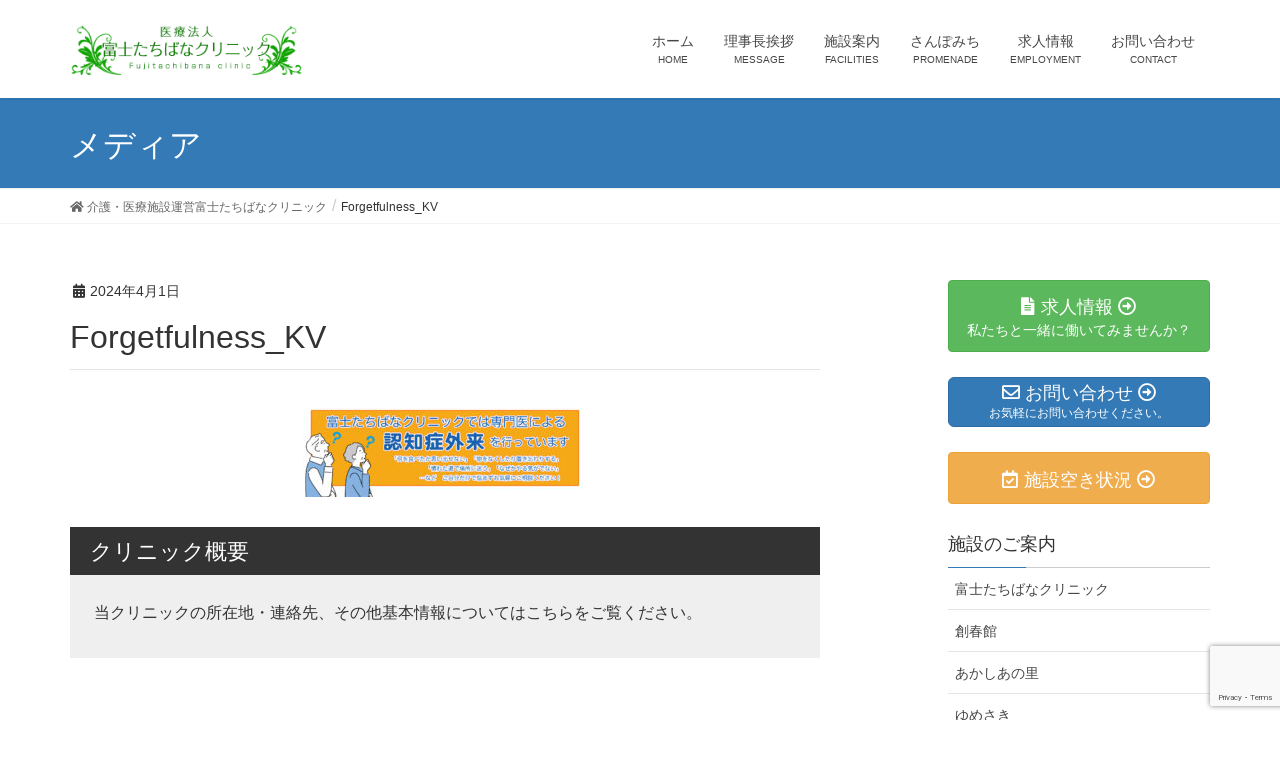

--- FILE ---
content_type: text/html; charset=UTF-8
request_url: https://www.sousyunkan.or.jp/forgetfulness_kv-4/
body_size: 12434
content:
<!DOCTYPE html>
<html dir="ltr" lang="ja" prefix="og: https://ogp.me/ns#">
<head>
<meta charset="utf-8">
<meta http-equiv="X-UA-Compatible" content="IE=edge">
<meta name="viewport" content="width=device-width, initial-scale=1">
<meta name="google-site-verification" content="jcgIFzuPVXQxwosCFj9m9kbnZLqTGxQ7wGmuApdRXts" />
<!--wp-head--->
		<!-- Global site tag (gtag.js) - Google Analytics -->
		<script async src="https://www.googletagmanager.com/gtag/js?id=UA-137190007-1"></script>
		<script>
		window.dataLayer = window.dataLayer || [];
		function gtag(){dataLayer.push(arguments);}
		gtag('js', new Date());
		gtag('config', 'UA-137190007-1');
		</script>
	<title>Forgetfulness_KV | 富士たちばなクリニック</title>
	<style>img:is([sizes="auto" i], [sizes^="auto," i]) { contain-intrinsic-size: 3000px 1500px }</style>
	
		<!-- All in One SEO 4.9.1.1 - aioseo.com -->
	<meta name="robots" content="max-image-preview:large" />
	<meta name="author" content="富士たちばなクリニック広報（村山）"/>
	<link rel="canonical" href="https://www.sousyunkan.or.jp/forgetfulness_kv-4/" />
	<meta name="generator" content="All in One SEO (AIOSEO) 4.9.1.1" />
		<meta property="og:locale" content="ja_JP" />
		<meta property="og:site_name" content="富士たちばなクリニック | 群馬県前橋市｜グループホーム、デイサービス、ケアプランセンター等の介護老人保健施設" />
		<meta property="og:type" content="article" />
		<meta property="og:title" content="Forgetfulness_KV | 富士たちばなクリニック" />
		<meta property="og:url" content="https://www.sousyunkan.or.jp/forgetfulness_kv-4/" />
		<meta property="article:published_time" content="2024-04-01T01:17:47+00:00" />
		<meta property="article:modified_time" content="2024-04-01T01:17:47+00:00" />
		<meta name="twitter:card" content="summary" />
		<meta name="twitter:title" content="Forgetfulness_KV | 富士たちばなクリニック" />
		<script type="application/ld+json" class="aioseo-schema">
			{"@context":"https:\/\/schema.org","@graph":[{"@type":"BreadcrumbList","@id":"https:\/\/www.sousyunkan.or.jp\/forgetfulness_kv-4\/#breadcrumblist","itemListElement":[{"@type":"ListItem","@id":"https:\/\/www.sousyunkan.or.jp#listItem","position":1,"name":"\u30db\u30fc\u30e0","item":"https:\/\/www.sousyunkan.or.jp","nextItem":{"@type":"ListItem","@id":"https:\/\/www.sousyunkan.or.jp\/forgetfulness_kv-4\/#listItem","name":"Forgetfulness_KV"}},{"@type":"ListItem","@id":"https:\/\/www.sousyunkan.or.jp\/forgetfulness_kv-4\/#listItem","position":2,"name":"Forgetfulness_KV","previousItem":{"@type":"ListItem","@id":"https:\/\/www.sousyunkan.or.jp#listItem","name":"\u30db\u30fc\u30e0"}}]},{"@type":"ItemPage","@id":"https:\/\/www.sousyunkan.or.jp\/forgetfulness_kv-4\/#itempage","url":"https:\/\/www.sousyunkan.or.jp\/forgetfulness_kv-4\/","name":"Forgetfulness_KV | \u5bcc\u58eb\u305f\u3061\u3070\u306a\u30af\u30ea\u30cb\u30c3\u30af","inLanguage":"ja","isPartOf":{"@id":"https:\/\/www.sousyunkan.or.jp\/#website"},"breadcrumb":{"@id":"https:\/\/www.sousyunkan.or.jp\/forgetfulness_kv-4\/#breadcrumblist"},"author":{"@id":"https:\/\/www.sousyunkan.or.jp\/author\/lc_murayama\/#author"},"creator":{"@id":"https:\/\/www.sousyunkan.or.jp\/author\/lc_murayama\/#author"},"datePublished":"2024-04-01T10:17:47+09:00","dateModified":"2024-04-01T10:17:47+09:00"},{"@type":"Organization","@id":"https:\/\/www.sousyunkan.or.jp\/#organization","name":"\u5bcc\u58eb\u305f\u3061\u3070\u306a\u30af\u30ea\u30cb\u30c3\u30af","description":"\u7fa4\u99ac\u770c\u524d\u6a4b\u5e02\uff5c\u30b0\u30eb\u30fc\u30d7\u30db\u30fc\u30e0\u3001\u30c7\u30a4\u30b5\u30fc\u30d3\u30b9\u3001\u30b1\u30a2\u30d7\u30e9\u30f3\u30bb\u30f3\u30bf\u30fc\u7b49\u306e\u4ecb\u8b77\u8001\u4eba\u4fdd\u5065\u65bd\u8a2d","url":"https:\/\/www.sousyunkan.or.jp\/"},{"@type":"Person","@id":"https:\/\/www.sousyunkan.or.jp\/author\/lc_murayama\/#author","url":"https:\/\/www.sousyunkan.or.jp\/author\/lc_murayama\/","name":"\u5bcc\u58eb\u305f\u3061\u3070\u306a\u30af\u30ea\u30cb\u30c3\u30af\u5e83\u5831\uff08\u6751\u5c71\uff09"},{"@type":"WebSite","@id":"https:\/\/www.sousyunkan.or.jp\/#website","url":"https:\/\/www.sousyunkan.or.jp\/","name":"\u5bcc\u58eb\u305f\u3061\u3070\u306a\u30af\u30ea\u30cb\u30c3\u30af","description":"\u7fa4\u99ac\u770c\u524d\u6a4b\u5e02\uff5c\u30b0\u30eb\u30fc\u30d7\u30db\u30fc\u30e0\u3001\u30c7\u30a4\u30b5\u30fc\u30d3\u30b9\u3001\u30b1\u30a2\u30d7\u30e9\u30f3\u30bb\u30f3\u30bf\u30fc\u7b49\u306e\u4ecb\u8b77\u8001\u4eba\u4fdd\u5065\u65bd\u8a2d","inLanguage":"ja","publisher":{"@id":"https:\/\/www.sousyunkan.or.jp\/#organization"}}]}
		</script>
		<!-- All in One SEO -->

<link rel="alternate" type="application/rss+xml" title="富士たちばなクリニック &raquo; フィード" href="https://www.sousyunkan.or.jp/feed/" />
<script type="text/javascript">
/* <![CDATA[ */
window._wpemojiSettings = {"baseUrl":"https:\/\/s.w.org\/images\/core\/emoji\/16.0.1\/72x72\/","ext":".png","svgUrl":"https:\/\/s.w.org\/images\/core\/emoji\/16.0.1\/svg\/","svgExt":".svg","source":{"concatemoji":"https:\/\/www.sousyunkan.or.jp\/wp-includes\/js\/wp-emoji-release.min.js?ver=88053ce50f0d055ecf5a82c65f600cf1"}};
/*! This file is auto-generated */
!function(s,n){var o,i,e;function c(e){try{var t={supportTests:e,timestamp:(new Date).valueOf()};sessionStorage.setItem(o,JSON.stringify(t))}catch(e){}}function p(e,t,n){e.clearRect(0,0,e.canvas.width,e.canvas.height),e.fillText(t,0,0);var t=new Uint32Array(e.getImageData(0,0,e.canvas.width,e.canvas.height).data),a=(e.clearRect(0,0,e.canvas.width,e.canvas.height),e.fillText(n,0,0),new Uint32Array(e.getImageData(0,0,e.canvas.width,e.canvas.height).data));return t.every(function(e,t){return e===a[t]})}function u(e,t){e.clearRect(0,0,e.canvas.width,e.canvas.height),e.fillText(t,0,0);for(var n=e.getImageData(16,16,1,1),a=0;a<n.data.length;a++)if(0!==n.data[a])return!1;return!0}function f(e,t,n,a){switch(t){case"flag":return n(e,"\ud83c\udff3\ufe0f\u200d\u26a7\ufe0f","\ud83c\udff3\ufe0f\u200b\u26a7\ufe0f")?!1:!n(e,"\ud83c\udde8\ud83c\uddf6","\ud83c\udde8\u200b\ud83c\uddf6")&&!n(e,"\ud83c\udff4\udb40\udc67\udb40\udc62\udb40\udc65\udb40\udc6e\udb40\udc67\udb40\udc7f","\ud83c\udff4\u200b\udb40\udc67\u200b\udb40\udc62\u200b\udb40\udc65\u200b\udb40\udc6e\u200b\udb40\udc67\u200b\udb40\udc7f");case"emoji":return!a(e,"\ud83e\udedf")}return!1}function g(e,t,n,a){var r="undefined"!=typeof WorkerGlobalScope&&self instanceof WorkerGlobalScope?new OffscreenCanvas(300,150):s.createElement("canvas"),o=r.getContext("2d",{willReadFrequently:!0}),i=(o.textBaseline="top",o.font="600 32px Arial",{});return e.forEach(function(e){i[e]=t(o,e,n,a)}),i}function t(e){var t=s.createElement("script");t.src=e,t.defer=!0,s.head.appendChild(t)}"undefined"!=typeof Promise&&(o="wpEmojiSettingsSupports",i=["flag","emoji"],n.supports={everything:!0,everythingExceptFlag:!0},e=new Promise(function(e){s.addEventListener("DOMContentLoaded",e,{once:!0})}),new Promise(function(t){var n=function(){try{var e=JSON.parse(sessionStorage.getItem(o));if("object"==typeof e&&"number"==typeof e.timestamp&&(new Date).valueOf()<e.timestamp+604800&&"object"==typeof e.supportTests)return e.supportTests}catch(e){}return null}();if(!n){if("undefined"!=typeof Worker&&"undefined"!=typeof OffscreenCanvas&&"undefined"!=typeof URL&&URL.createObjectURL&&"undefined"!=typeof Blob)try{var e="postMessage("+g.toString()+"("+[JSON.stringify(i),f.toString(),p.toString(),u.toString()].join(",")+"));",a=new Blob([e],{type:"text/javascript"}),r=new Worker(URL.createObjectURL(a),{name:"wpTestEmojiSupports"});return void(r.onmessage=function(e){c(n=e.data),r.terminate(),t(n)})}catch(e){}c(n=g(i,f,p,u))}t(n)}).then(function(e){for(var t in e)n.supports[t]=e[t],n.supports.everything=n.supports.everything&&n.supports[t],"flag"!==t&&(n.supports.everythingExceptFlag=n.supports.everythingExceptFlag&&n.supports[t]);n.supports.everythingExceptFlag=n.supports.everythingExceptFlag&&!n.supports.flag,n.DOMReady=!1,n.readyCallback=function(){n.DOMReady=!0}}).then(function(){return e}).then(function(){var e;n.supports.everything||(n.readyCallback(),(e=n.source||{}).concatemoji?t(e.concatemoji):e.wpemoji&&e.twemoji&&(t(e.twemoji),t(e.wpemoji)))}))}((window,document),window._wpemojiSettings);
/* ]]> */
</script>
<link rel='stylesheet' id='sbi_styles-css' href='https://www.sousyunkan.or.jp/wp-content/plugins/instagram-feed/css/sbi-styles.min.css?ver=6.10.0' type='text/css' media='all' />
<link rel='stylesheet' id='font-awesome-css' href='https://www.sousyunkan.or.jp/wp-content/themes/lightning/inc/font-awesome/versions/5.6.0/css/all.min.css?ver=5.6' type='text/css' media='all' />
<link rel='stylesheet' id='vkExUnit_common_style-css' href='https://www.sousyunkan.or.jp/wp-content/plugins/vk-all-in-one-expansion-unit/assets/css/vkExUnit_style.css?ver=9.61.0.0' type='text/css' media='all' />
<style id='vkExUnit_common_style-inline-css' type='text/css'>
:root {--ver_page_top_button_url:url(https://www.sousyunkan.or.jp/wp-content/plugins/vk-all-in-one-expansion-unit/assets/images/to-top-btn-icon.svg);}@font-face {font-weight: normal;font-style: normal;font-family: "vk_sns";src: url("https://www.sousyunkan.or.jp/wp-content/plugins/vk-all-in-one-expansion-unit/inc/sns/icons/fonts/vk_sns.eot?-bq20cj");src: url("https://www.sousyunkan.or.jp/wp-content/plugins/vk-all-in-one-expansion-unit/inc/sns/icons/fonts/vk_sns.eot?#iefix-bq20cj") format("embedded-opentype"),url("https://www.sousyunkan.or.jp/wp-content/plugins/vk-all-in-one-expansion-unit/inc/sns/icons/fonts/vk_sns.woff?-bq20cj") format("woff"),url("https://www.sousyunkan.or.jp/wp-content/plugins/vk-all-in-one-expansion-unit/inc/sns/icons/fonts/vk_sns.ttf?-bq20cj") format("truetype"),url("https://www.sousyunkan.or.jp/wp-content/plugins/vk-all-in-one-expansion-unit/inc/sns/icons/fonts/vk_sns.svg?-bq20cj#vk_sns") format("svg");}
</style>
<style id='wp-emoji-styles-inline-css' type='text/css'>

	img.wp-smiley, img.emoji {
		display: inline !important;
		border: none !important;
		box-shadow: none !important;
		height: 1em !important;
		width: 1em !important;
		margin: 0 0.07em !important;
		vertical-align: -0.1em !important;
		background: none !important;
		padding: 0 !important;
	}
</style>
<link rel='stylesheet' id='wp-block-library-css' href='https://www.sousyunkan.or.jp/wp-includes/css/dist/block-library/style.min.css?ver=88053ce50f0d055ecf5a82c65f600cf1' type='text/css' media='all' />
<style id='classic-theme-styles-inline-css' type='text/css'>
/*! This file is auto-generated */
.wp-block-button__link{color:#fff;background-color:#32373c;border-radius:9999px;box-shadow:none;text-decoration:none;padding:calc(.667em + 2px) calc(1.333em + 2px);font-size:1.125em}.wp-block-file__button{background:#32373c;color:#fff;text-decoration:none}
</style>
<link rel='stylesheet' id='aioseo/css/src/vue/standalone/blocks/table-of-contents/global.scss-css' href='https://www.sousyunkan.or.jp/wp-content/plugins/all-in-one-seo-pack/dist/Lite/assets/css/table-of-contents/global.e90f6d47.css?ver=4.9.1.1' type='text/css' media='all' />
<style id='global-styles-inline-css' type='text/css'>
:root{--wp--preset--aspect-ratio--square: 1;--wp--preset--aspect-ratio--4-3: 4/3;--wp--preset--aspect-ratio--3-4: 3/4;--wp--preset--aspect-ratio--3-2: 3/2;--wp--preset--aspect-ratio--2-3: 2/3;--wp--preset--aspect-ratio--16-9: 16/9;--wp--preset--aspect-ratio--9-16: 9/16;--wp--preset--color--black: #000000;--wp--preset--color--cyan-bluish-gray: #abb8c3;--wp--preset--color--white: #ffffff;--wp--preset--color--pale-pink: #f78da7;--wp--preset--color--vivid-red: #cf2e2e;--wp--preset--color--luminous-vivid-orange: #ff6900;--wp--preset--color--luminous-vivid-amber: #fcb900;--wp--preset--color--light-green-cyan: #7bdcb5;--wp--preset--color--vivid-green-cyan: #00d084;--wp--preset--color--pale-cyan-blue: #8ed1fc;--wp--preset--color--vivid-cyan-blue: #0693e3;--wp--preset--color--vivid-purple: #9b51e0;--wp--preset--gradient--vivid-cyan-blue-to-vivid-purple: linear-gradient(135deg,rgba(6,147,227,1) 0%,rgb(155,81,224) 100%);--wp--preset--gradient--light-green-cyan-to-vivid-green-cyan: linear-gradient(135deg,rgb(122,220,180) 0%,rgb(0,208,130) 100%);--wp--preset--gradient--luminous-vivid-amber-to-luminous-vivid-orange: linear-gradient(135deg,rgba(252,185,0,1) 0%,rgba(255,105,0,1) 100%);--wp--preset--gradient--luminous-vivid-orange-to-vivid-red: linear-gradient(135deg,rgba(255,105,0,1) 0%,rgb(207,46,46) 100%);--wp--preset--gradient--very-light-gray-to-cyan-bluish-gray: linear-gradient(135deg,rgb(238,238,238) 0%,rgb(169,184,195) 100%);--wp--preset--gradient--cool-to-warm-spectrum: linear-gradient(135deg,rgb(74,234,220) 0%,rgb(151,120,209) 20%,rgb(207,42,186) 40%,rgb(238,44,130) 60%,rgb(251,105,98) 80%,rgb(254,248,76) 100%);--wp--preset--gradient--blush-light-purple: linear-gradient(135deg,rgb(255,206,236) 0%,rgb(152,150,240) 100%);--wp--preset--gradient--blush-bordeaux: linear-gradient(135deg,rgb(254,205,165) 0%,rgb(254,45,45) 50%,rgb(107,0,62) 100%);--wp--preset--gradient--luminous-dusk: linear-gradient(135deg,rgb(255,203,112) 0%,rgb(199,81,192) 50%,rgb(65,88,208) 100%);--wp--preset--gradient--pale-ocean: linear-gradient(135deg,rgb(255,245,203) 0%,rgb(182,227,212) 50%,rgb(51,167,181) 100%);--wp--preset--gradient--electric-grass: linear-gradient(135deg,rgb(202,248,128) 0%,rgb(113,206,126) 100%);--wp--preset--gradient--midnight: linear-gradient(135deg,rgb(2,3,129) 0%,rgb(40,116,252) 100%);--wp--preset--font-size--small: 13px;--wp--preset--font-size--medium: 20px;--wp--preset--font-size--large: 36px;--wp--preset--font-size--x-large: 42px;--wp--preset--spacing--20: 0.44rem;--wp--preset--spacing--30: 0.67rem;--wp--preset--spacing--40: 1rem;--wp--preset--spacing--50: 1.5rem;--wp--preset--spacing--60: 2.25rem;--wp--preset--spacing--70: 3.38rem;--wp--preset--spacing--80: 5.06rem;--wp--preset--shadow--natural: 6px 6px 9px rgba(0, 0, 0, 0.2);--wp--preset--shadow--deep: 12px 12px 50px rgba(0, 0, 0, 0.4);--wp--preset--shadow--sharp: 6px 6px 0px rgba(0, 0, 0, 0.2);--wp--preset--shadow--outlined: 6px 6px 0px -3px rgba(255, 255, 255, 1), 6px 6px rgba(0, 0, 0, 1);--wp--preset--shadow--crisp: 6px 6px 0px rgba(0, 0, 0, 1);}:where(.is-layout-flex){gap: 0.5em;}:where(.is-layout-grid){gap: 0.5em;}body .is-layout-flex{display: flex;}.is-layout-flex{flex-wrap: wrap;align-items: center;}.is-layout-flex > :is(*, div){margin: 0;}body .is-layout-grid{display: grid;}.is-layout-grid > :is(*, div){margin: 0;}:where(.wp-block-columns.is-layout-flex){gap: 2em;}:where(.wp-block-columns.is-layout-grid){gap: 2em;}:where(.wp-block-post-template.is-layout-flex){gap: 1.25em;}:where(.wp-block-post-template.is-layout-grid){gap: 1.25em;}.has-black-color{color: var(--wp--preset--color--black) !important;}.has-cyan-bluish-gray-color{color: var(--wp--preset--color--cyan-bluish-gray) !important;}.has-white-color{color: var(--wp--preset--color--white) !important;}.has-pale-pink-color{color: var(--wp--preset--color--pale-pink) !important;}.has-vivid-red-color{color: var(--wp--preset--color--vivid-red) !important;}.has-luminous-vivid-orange-color{color: var(--wp--preset--color--luminous-vivid-orange) !important;}.has-luminous-vivid-amber-color{color: var(--wp--preset--color--luminous-vivid-amber) !important;}.has-light-green-cyan-color{color: var(--wp--preset--color--light-green-cyan) !important;}.has-vivid-green-cyan-color{color: var(--wp--preset--color--vivid-green-cyan) !important;}.has-pale-cyan-blue-color{color: var(--wp--preset--color--pale-cyan-blue) !important;}.has-vivid-cyan-blue-color{color: var(--wp--preset--color--vivid-cyan-blue) !important;}.has-vivid-purple-color{color: var(--wp--preset--color--vivid-purple) !important;}.has-black-background-color{background-color: var(--wp--preset--color--black) !important;}.has-cyan-bluish-gray-background-color{background-color: var(--wp--preset--color--cyan-bluish-gray) !important;}.has-white-background-color{background-color: var(--wp--preset--color--white) !important;}.has-pale-pink-background-color{background-color: var(--wp--preset--color--pale-pink) !important;}.has-vivid-red-background-color{background-color: var(--wp--preset--color--vivid-red) !important;}.has-luminous-vivid-orange-background-color{background-color: var(--wp--preset--color--luminous-vivid-orange) !important;}.has-luminous-vivid-amber-background-color{background-color: var(--wp--preset--color--luminous-vivid-amber) !important;}.has-light-green-cyan-background-color{background-color: var(--wp--preset--color--light-green-cyan) !important;}.has-vivid-green-cyan-background-color{background-color: var(--wp--preset--color--vivid-green-cyan) !important;}.has-pale-cyan-blue-background-color{background-color: var(--wp--preset--color--pale-cyan-blue) !important;}.has-vivid-cyan-blue-background-color{background-color: var(--wp--preset--color--vivid-cyan-blue) !important;}.has-vivid-purple-background-color{background-color: var(--wp--preset--color--vivid-purple) !important;}.has-black-border-color{border-color: var(--wp--preset--color--black) !important;}.has-cyan-bluish-gray-border-color{border-color: var(--wp--preset--color--cyan-bluish-gray) !important;}.has-white-border-color{border-color: var(--wp--preset--color--white) !important;}.has-pale-pink-border-color{border-color: var(--wp--preset--color--pale-pink) !important;}.has-vivid-red-border-color{border-color: var(--wp--preset--color--vivid-red) !important;}.has-luminous-vivid-orange-border-color{border-color: var(--wp--preset--color--luminous-vivid-orange) !important;}.has-luminous-vivid-amber-border-color{border-color: var(--wp--preset--color--luminous-vivid-amber) !important;}.has-light-green-cyan-border-color{border-color: var(--wp--preset--color--light-green-cyan) !important;}.has-vivid-green-cyan-border-color{border-color: var(--wp--preset--color--vivid-green-cyan) !important;}.has-pale-cyan-blue-border-color{border-color: var(--wp--preset--color--pale-cyan-blue) !important;}.has-vivid-cyan-blue-border-color{border-color: var(--wp--preset--color--vivid-cyan-blue) !important;}.has-vivid-purple-border-color{border-color: var(--wp--preset--color--vivid-purple) !important;}.has-vivid-cyan-blue-to-vivid-purple-gradient-background{background: var(--wp--preset--gradient--vivid-cyan-blue-to-vivid-purple) !important;}.has-light-green-cyan-to-vivid-green-cyan-gradient-background{background: var(--wp--preset--gradient--light-green-cyan-to-vivid-green-cyan) !important;}.has-luminous-vivid-amber-to-luminous-vivid-orange-gradient-background{background: var(--wp--preset--gradient--luminous-vivid-amber-to-luminous-vivid-orange) !important;}.has-luminous-vivid-orange-to-vivid-red-gradient-background{background: var(--wp--preset--gradient--luminous-vivid-orange-to-vivid-red) !important;}.has-very-light-gray-to-cyan-bluish-gray-gradient-background{background: var(--wp--preset--gradient--very-light-gray-to-cyan-bluish-gray) !important;}.has-cool-to-warm-spectrum-gradient-background{background: var(--wp--preset--gradient--cool-to-warm-spectrum) !important;}.has-blush-light-purple-gradient-background{background: var(--wp--preset--gradient--blush-light-purple) !important;}.has-blush-bordeaux-gradient-background{background: var(--wp--preset--gradient--blush-bordeaux) !important;}.has-luminous-dusk-gradient-background{background: var(--wp--preset--gradient--luminous-dusk) !important;}.has-pale-ocean-gradient-background{background: var(--wp--preset--gradient--pale-ocean) !important;}.has-electric-grass-gradient-background{background: var(--wp--preset--gradient--electric-grass) !important;}.has-midnight-gradient-background{background: var(--wp--preset--gradient--midnight) !important;}.has-small-font-size{font-size: var(--wp--preset--font-size--small) !important;}.has-medium-font-size{font-size: var(--wp--preset--font-size--medium) !important;}.has-large-font-size{font-size: var(--wp--preset--font-size--large) !important;}.has-x-large-font-size{font-size: var(--wp--preset--font-size--x-large) !important;}
:where(.wp-block-post-template.is-layout-flex){gap: 1.25em;}:where(.wp-block-post-template.is-layout-grid){gap: 1.25em;}
:where(.wp-block-columns.is-layout-flex){gap: 2em;}:where(.wp-block-columns.is-layout-grid){gap: 2em;}
:root :where(.wp-block-pullquote){font-size: 1.5em;line-height: 1.6;}
</style>
<link rel='stylesheet' id='contact-form-7-css' href='https://www.sousyunkan.or.jp/wp-content/plugins/contact-form-7/includes/css/styles.css?ver=6.1.4' type='text/css' media='all' />
<link rel='stylesheet' id='parent-style-css' href='https://www.sousyunkan.or.jp/wp-content/themes/lightning/style.css?ver=88053ce50f0d055ecf5a82c65f600cf1' type='text/css' media='all' />
<link rel='stylesheet' id='child-style-css' href='https://www.sousyunkan.or.jp/wp-content/themes/lightning-child/style.css?ver=88053ce50f0d055ecf5a82c65f600cf1' type='text/css' media='all' />
<link rel='stylesheet' id='lightning-common-style-css' href='https://www.sousyunkan.or.jp/wp-content/themes/lightning/assets/css/common.css?ver=6.10.0' type='text/css' media='all' />
<link rel='stylesheet' id='lightning-design-style-css' href='https://www.sousyunkan.or.jp/wp-content/themes/lightning/design-skin/origin/css/style.css?ver=6.10.0' type='text/css' media='all' />
<style id='lightning-design-style-inline-css' type='text/css'>
/* ltg theme common */.color_key_bg,.color_key_bg_hover:hover{background-color: #337ab7;}.color_key_txt,.color_key_txt_hover:hover{color: #337ab7;}.color_key_border,.color_key_border_hover:hover{border-color: #337ab7;}.color_key_dark_bg,.color_key_dark_bg_hover:hover{background-color: #2e6da4;}.color_key_dark_txt,.color_key_dark_txt_hover:hover{color: #2e6da4;}.color_key_dark_border,.color_key_dark_border_hover:hover{border-color: #2e6da4;}
.tagcloud a:before { font-family: "Font Awesome 5 Free";content: "\f02b";font-weight: bold; }
</style>
<link rel='stylesheet' id='lightning-theme-style-css' href='https://www.sousyunkan.or.jp/wp-content/themes/lightning-child/style.css?ver=6.10.0' type='text/css' media='all' />
<script type="text/javascript" src="https://www.sousyunkan.or.jp/wp-includes/js/jquery/jquery.min.js?ver=3.7.1" id="jquery-core-js"></script>
<script type="text/javascript" src="https://www.sousyunkan.or.jp/wp-includes/js/jquery/jquery-migrate.min.js?ver=3.4.1" id="jquery-migrate-js"></script>
<link rel="https://api.w.org/" href="https://www.sousyunkan.or.jp/wp-json/" /><link rel="alternate" title="JSON" type="application/json" href="https://www.sousyunkan.or.jp/wp-json/wp/v2/media/8841" /><link rel="EditURI" type="application/rsd+xml" title="RSD" href="https://www.sousyunkan.or.jp/xmlrpc.php?rsd" />
<link rel='shortlink' href='https://www.sousyunkan.or.jp/?p=8841' />
<link rel="alternate" title="oEmbed (JSON)" type="application/json+oembed" href="https://www.sousyunkan.or.jp/wp-json/oembed/1.0/embed?url=https%3A%2F%2Fwww.sousyunkan.or.jp%2Fforgetfulness_kv-4%2F" />
<link rel="alternate" title="oEmbed (XML)" type="text/xml+oembed" href="https://www.sousyunkan.or.jp/wp-json/oembed/1.0/embed?url=https%3A%2F%2Fwww.sousyunkan.or.jp%2Fforgetfulness_kv-4%2F&#038;format=xml" />
<!-- [ VK All in One Expansion Unit OGP ] -->
<meta property="og:site_name" content="富士たちばなクリニック" />
<meta property="og:url" content="https://www.sousyunkan.or.jp/forgetfulness_kv-4/" />
<meta property="og:title" content="Forgetfulness_KV | 富士たちばなクリニック" />
<meta property="og:description" content="" />
<meta property="fb:app_id" content="620335158589413" />
<meta property="og:type" content="article" />
<meta property="og:image" content="https://www.sousyunkan.or.jp/wp-content/uploads/2020/07/fb_ogp_img.png" />
<meta property="og:image:width" content="1280" />
<meta property="og:image:height" content="720" />
<!-- [ / VK All in One Expansion Unit OGP ] -->
<link rel="icon" href="https://www.sousyunkan.or.jp/wp-content/uploads/2018/08/weblogo-150x150.png" sizes="32x32" />
<link rel="icon" href="https://www.sousyunkan.or.jp/wp-content/uploads/2018/08/weblogo-300x300.png" sizes="192x192" />
<link rel="apple-touch-icon" href="https://www.sousyunkan.or.jp/wp-content/uploads/2018/08/weblogo-300x300.png" />
<meta name="msapplication-TileImage" content="https://www.sousyunkan.or.jp/wp-content/uploads/2018/08/weblogo-300x300.png" />
<link rel="stylesheet" href="/wp-content/themes/lightning-child/style2.css?ver=202508">
<script type="text/javascript">
    (function(c,l,a,r,i,t,y){
        c[a]=c[a]||function(){(c[a].q=c[a].q||[]).push(arguments)};
        t=l.createElement(r);t.async=1;t.src="https://www.clarity.ms/tag/"+i;
        y=l.getElementsByTagName(r)[0];y.parentNode.insertBefore(t,y);
    })(window, document, "clarity", "script", "mrm09zo9xz");
</script>
</head>
<body class="attachment wp-singular attachment-template-default single single-attachment postid-8841 attachmentid-8841 attachment-jpeg wp-theme-lightning wp-child-theme-lightning-child post-name-forgetfulness_kv-4 post-type-attachment fa_v5_css device-pc headfix header_height_changer">
<div class="vk-mobile-nav-menu-btn">MENU</div><div class="vk-mobile-nav"><nav class="global-nav"><ul id="menu-%e3%82%b0%e3%83%ad%e3%83%bc%e3%83%90%e3%83%ab%e3%83%a1%e3%83%8b%e3%83%a5%e3%83%bcsp" class="vk-menu-acc  menu"><li id="menu-item-5673" class="menu-item menu-item-type-custom menu-item-object-custom menu-item-5673"><a href="/">ホーム</a></li>
<li id="menu-item-5674" class="menu-item menu-item-type-post_type menu-item-object-page menu-item-5674"><a href="https://www.sousyunkan.or.jp/about/">理事長挨拶</a></li>
<li id="menu-item-5675" class="menu-item menu-item-type-post_type_archive menu-item-object-center menu-item-has-children menu-item-5675"><a href="https://www.sousyunkan.or.jp/center/">施設案内</a>
<ul class="sub-menu">
	<li id="menu-item-5676" class="menu-item menu-item-type-taxonomy menu-item-object-center_name menu-item-5676"><a href="https://www.sousyunkan.or.jp/center_name/fuji_tachibana_cl/">富士たちばなクリニック</a></li>
	<li id="menu-item-5677" class="menu-item menu-item-type-taxonomy menu-item-object-center_name menu-item-5677"><a href="https://www.sousyunkan.or.jp/center_name/soshunkan/">創春館</a></li>
	<li id="menu-item-5678" class="menu-item menu-item-type-taxonomy menu-item-object-center_name menu-item-5678"><a href="https://www.sousyunkan.or.jp/center_name/akasia/">あかしあの里</a></li>
	<li id="menu-item-5680" class="menu-item menu-item-type-taxonomy menu-item-object-center_name menu-item-5680"><a href="https://www.sousyunkan.or.jp/center_name/yumesaki/">ゆめさき</a></li>
	<li id="menu-item-5681" class="menu-item menu-item-type-taxonomy menu-item-object-center_name menu-item-5681"><a href="https://www.sousyunkan.or.jp/center_name/houmon_kango_st_akasia/">訪問看護ステーションあかしあ</a></li>
	<li id="menu-item-5682" class="menu-item menu-item-type-taxonomy menu-item-object-center_name menu-item-5682"><a href="https://www.sousyunkan.or.jp/center_name/helper_st_sousyun/">ヘルパーステーション創春</a></li>
	<li id="menu-item-5683" class="menu-item menu-item-type-taxonomy menu-item-object-center_name menu-item-5683"><a href="https://www.sousyunkan.or.jp/center_name/meigetu/">伊香保ケアセンター明月</a></li>
	<li id="menu-item-5684" class="menu-item menu-item-type-taxonomy menu-item-object-center_name menu-item-5684"><a href="https://www.sousyunkan.or.jp/center_name/suzukaze/">グループホーム涼風の家</a></li>
	<li id="menu-item-5685" class="menu-item menu-item-type-taxonomy menu-item-object-center_name menu-item-5685"><a href="https://www.sousyunkan.or.jp/center_name/sirasagi/">しらさぎ</a></li>
	<li id="menu-item-5686" class="menu-item menu-item-type-taxonomy menu-item-object-center_name menu-item-5686"><a href="https://www.sousyunkan.or.jp/center_name/seisin_no_ie/">ケアセンター星辰の家</a></li>
	<li id="menu-item-5687" class="menu-item menu-item-type-taxonomy menu-item-object-center_name menu-item-5687"><a href="https://www.sousyunkan.or.jp/center_name/suzaku/">ケアセンター朱咲</a></li>
	<li id="menu-item-5688" class="menu-item menu-item-type-taxonomy menu-item-object-center_name menu-item-5688"><a href="https://www.sousyunkan.or.jp/center_name/haru_ranran/">春らんらん</a></li>
	<li id="menu-item-5689" class="menu-item menu-item-type-taxonomy menu-item-object-center_name menu-item-5689"><a href="https://www.sousyunkan.or.jp/center_name/natsumi/">菜摘</a></li>
	<li id="menu-item-5691" class="menu-item menu-item-type-taxonomy menu-item-object-center_name menu-item-5691"><a href="https://www.sousyunkan.or.jp/center_name/kaisei/">快晴</a></li>
</ul>
</li>
<li id="menu-item-5692" class="menu-item menu-item-type-post_type_archive menu-item-object-promenade menu-item-5692"><a href="https://www.sousyunkan.or.jp/promenade/">さんぽみち</a></li>
<li id="menu-item-5693" class="menu-item menu-item-type-post_type_archive menu-item-object-employment menu-item-5693"><a href="https://www.sousyunkan.or.jp/employment/">求人情報</a></li>
<li id="menu-item-5694" class="menu-item menu-item-type-post_type menu-item-object-page menu-item-5694"><a href="https://www.sousyunkan.or.jp/contact/">お問い合わせ</a></li>
</ul></nav></div><header class="navbar siteHeader">
		<div class="container siteHeadContainer">
		<div class="navbar-header">
			<h1 class="navbar-brand siteHeader_logo">
			<a href="https://www.sousyunkan.or.jp/"><span>
			<img src="https://www.sousyunkan.or.jp/wp-content/uploads/2019/02/web_logo.png" alt="介護・医療施設運営 富士たちばなクリニック" />
			</span></a>
			</h1>
								</div>

		<div id="gMenu_outer" class="gMenu_outer"><nav class="menu-%e3%82%b0%e3%83%ad%e3%83%bc%e3%83%90%e3%83%ab%e3%83%a1%e3%83%8b%e3%83%a5%e3%83%bcpc-container"><ul id="menu-%e3%82%b0%e3%83%ad%e3%83%bc%e3%83%90%e3%83%ab%e3%83%a1%e3%83%8b%e3%83%a5%e3%83%bcpc-1" class="menu nav gMenu"><li id="menu-item-11" class="menu-item menu-item-type-custom menu-item-object-custom"><a href="/"><strong class="gMenu_name">ホーム</strong><span class="gMenu_description">HOME</span></a></li>
<li id="menu-item-37" class="menu-item menu-item-type-post_type menu-item-object-page"><a href="https://www.sousyunkan.or.jp/about/"><strong class="gMenu_name">理事長挨拶</strong><span class="gMenu_description">MESSAGE</span></a></li>
<li id="menu-item-1991" class="menu-item menu-item-type-post_type_archive menu-item-object-center menu-item-has-children"><a href="https://www.sousyunkan.or.jp/center/"><strong class="gMenu_name">施設案内</strong><span class="gMenu_description">FACILITIES</span></a>
<ul class="sub-menu">
	<li id="menu-item-2034" class="menu-item menu-item-type-taxonomy menu-item-object-center_name"><a href="https://www.sousyunkan.or.jp/center_name/fuji_tachibana_cl/">富士たちばなクリニック</a></li>
	<li id="menu-item-2033" class="menu-item menu-item-type-taxonomy menu-item-object-center_name"><a href="https://www.sousyunkan.or.jp/center_name/soshunkan/">創春館</a></li>
	<li id="menu-item-2024" class="menu-item menu-item-type-taxonomy menu-item-object-center_name"><a href="https://www.sousyunkan.or.jp/center_name/akasia/">あかしあの里</a></li>
	<li id="menu-item-2030" class="menu-item menu-item-type-taxonomy menu-item-object-center_name"><a href="https://www.sousyunkan.or.jp/center_name/yumesaki/">ゆめさき</a></li>
	<li id="menu-item-2022" class="menu-item menu-item-type-post_type menu-item-object-center"><a href="https://www.sousyunkan.or.jp/center/houmonkango_akasia/">訪問看護ステーション あかしあ</a></li>
	<li id="menu-item-2008" class="menu-item menu-item-type-post_type menu-item-object-center"><a href="https://www.sousyunkan.or.jp/center/helper_station_sousyun/">ヘルパーステーション創春</a></li>
	<li id="menu-item-2032" class="menu-item menu-item-type-taxonomy menu-item-object-center_name"><a href="https://www.sousyunkan.or.jp/center_name/meigetu/">伊香保ケアセンター明月</a></li>
	<li id="menu-item-2025" class="menu-item menu-item-type-taxonomy menu-item-object-center_name"><a href="https://www.sousyunkan.or.jp/center_name/suzukaze/">グループホーム涼風の家</a></li>
	<li id="menu-item-2028" class="menu-item menu-item-type-taxonomy menu-item-object-center_name"><a href="https://www.sousyunkan.or.jp/center_name/sirasagi/">しらさぎ</a></li>
	<li id="menu-item-2026" class="menu-item menu-item-type-taxonomy menu-item-object-center_name"><a href="https://www.sousyunkan.or.jp/center_name/seisin_no_ie/">ケアセンター星辰の家</a></li>
	<li id="menu-item-2027" class="menu-item menu-item-type-taxonomy menu-item-object-center_name"><a href="https://www.sousyunkan.or.jp/center_name/suzaku/">ケアセンター朱咲</a></li>
	<li id="menu-item-2036" class="menu-item menu-item-type-taxonomy menu-item-object-center_name"><a href="https://www.sousyunkan.or.jp/center_name/haru_ranran/">春らんらん</a></li>
	<li id="menu-item-2038" class="menu-item menu-item-type-taxonomy menu-item-object-center_name"><a href="https://www.sousyunkan.or.jp/center_name/natsumi/">菜摘</a></li>
	<li id="menu-item-2035" class="menu-item menu-item-type-taxonomy menu-item-object-center_name"><a href="https://www.sousyunkan.or.jp/center_name/kaisei/">快晴</a></li>
</ul>
</li>
<li id="menu-item-207" class="menu-item menu-item-type-post_type_archive menu-item-object-promenade"><a href="https://www.sousyunkan.or.jp/promenade/"><strong class="gMenu_name">さんぽみち</strong><span class="gMenu_description">PROMENADE</span></a></li>
<li id="menu-item-5696" class="menu-item menu-item-type-post_type_archive menu-item-object-employment"><a href="https://www.sousyunkan.or.jp/employment/"><strong class="gMenu_name">求人情報</strong><span class="gMenu_description">EMPLOYMENT</span></a></li>
<li id="menu-item-5697" class="menu-item menu-item-type-post_type menu-item-object-page"><a href="https://www.sousyunkan.or.jp/contact/"><strong class="gMenu_name">お問い合わせ</strong><span class="gMenu_description">CONTACT</span></a></li>
</ul></nav></div>	</div>
	<script>
document.addEventListener( 'wpcf7mailsent', function( event ) {
    location = 'https://www.sousyunkan.or.jp/thanks-page/';
}, false );
</script>
</header>

<div class="section page-header"><div class="container"><div class="row"><div class="col-md-12">
<div class="page-header_pageTitle">
メディア</div>
</div></div></div></div><!-- [ /.page-header ] -->
<!-- [ .breadSection ] -->
<div class="section breadSection">
<div class="container">
<div class="row">
<ol class="breadcrumb" itemtype="http://schema.org/BreadcrumbList"><li id="panHome" itemprop="itemListElement" itemscope itemtype="http://schema.org/ListItem"><a itemprop="item" href="https://www.sousyunkan.or.jp/"><span itemprop="name"><i class="fa fa-home"></i> 介護・医療施設運営富士たちばなクリニック</span></a></li><li><span>Forgetfulness_KV</span></li></ol>
</div>
</div>
</div>
<!-- [ /.breadSection ] -->
<div class="section siteContent">
<div class="container">
<div class="row">

<div class="col-md-8 mainSection" id="main" role="main">

<article id="post-8841" class="post-8841 attachment type-attachment status-inherit hentry">
	<header>
	<div class="entry-meta">


<span class="published entry-meta_items">2024年4月1日</span>

<span class="entry-meta_items entry-meta_updated"></span>


	
	<span class="vcard author entry-meta_items entry-meta_items_author entry-meta_hidden"><span class="fn">富士たちばなクリニック広報（村山）</span></span>




</div>
	<h1 class="entry-title">Forgetfulness_KV</h1>
	</header>
	<div class="entry-body">
	<p class="attachment"><a href='https://www.sousyunkan.or.jp/wp-content/uploads/2024/04/Forgetfulness_KV.jpg'><img decoding="async" width="300" height="95" src="https://www.sousyunkan.or.jp/wp-content/uploads/2024/04/Forgetfulness_KV-300x95.jpg" class="attachment-medium size-medium" alt="" srcset="https://www.sousyunkan.or.jp/wp-content/uploads/2024/04/Forgetfulness_KV-300x95.jpg 300w, https://www.sousyunkan.or.jp/wp-content/uploads/2024/04/Forgetfulness_KV-1024x323.jpg 1024w, https://www.sousyunkan.or.jp/wp-content/uploads/2024/04/Forgetfulness_KV-768x243.jpg 768w, https://www.sousyunkan.or.jp/wp-content/uploads/2024/04/Forgetfulness_KV-1536x485.jpg 1536w, https://www.sousyunkan.or.jp/wp-content/uploads/2024/04/Forgetfulness_KV.jpg 1900w" sizes="(max-width: 300px) 100vw, 300px" /></a></p>
<section class="veu_cta" id="veu_cta-91"><h1 class="cta_title">クリニック概要</h1><div class="cta_body"><div class="cta_body_txt image_no">当クリニックの所在地・連絡先、その他基本情報についてはこちらをご覧ください。</div></div><!-- [ /.vkExUnit_cta_body ] --></section>	</div><!-- [ /.entry-body ] -->

	<div class="entry-footer">
	
	
		</div><!-- [ /.entry-footer ] -->

	</article>

<nav>
  <ul class="pager">
    <li class="previous"><a href="https://www.sousyunkan.or.jp/forgetfulness_kv-4/" rel="prev">Forgetfulness_KV</a></li>
    <li class="next"></li>
  </ul>
</nav>

</div><!-- [ /.mainSection ] -->

<div class="col-md-3 col-md-offset-1 subSection sideSection">
<aside class="widget widget_vkexunit_button" id="vkexunit_button-3">		<div class="veu_button">
			<a class="btn btn-block btn-success" href="/employment/">
			<span class="button_mainText">

			<i class="fas fa-file-alt font_icon"></i>求人情報<i class="far fa-arrow-alt-circle-right font_icon"></i>
			</span>
							<span class="veu_caption button_subText">私たちと一緒に働いてみませんか？</span>
						</a>
		</div>
			</aside>	<aside class="widget widget_vkexunit_contact" id="vkexunit_contact-2"><div class="veu_contact"><a href="/contact/" class="btn btn-primary btn-lg btn-block contact_bt"><span class="contact_bt_txt"><i class="far fa-envelope"></i> お問い合わせ <i class="far fa-arrow-alt-circle-right"></i></span><span class="contact_bt_subTxt contact_bt_subTxt_side">お気軽にお問い合わせください。</span></a></div></aside><aside class="widget widget_vkexunit_button" id="vkexunit_button-5">		<div class="veu_button">
			<a class="btn btn-block btn-warning" href="/centervacant/">
			<span class="button_mainText">

			<i class="far fa-calendar-check font_icon"></i>施設空き状況<i class="far fa-arrow-alt-circle-right font_icon"></i>
			</span>
						</a>
		</div>
			</aside>			<aside class="widget widget_wp_widget_vk_taxonomy_list" id="wp_widget_vk_taxonomy_list-5">		<div class="sideWidget widget_taxonomies widget_nav_menu">
			<h1 class="widget-title subSection-title">施設のご案内</h1>			<ul class="localNavi">
					<li class="cat-item cat-item-48"><a href="https://www.sousyunkan.or.jp/center_name/fuji_tachibana_cl/">富士たちばなクリニック</a>
</li>
	<li class="cat-item cat-item-28"><a href="https://www.sousyunkan.or.jp/center_name/soshunkan/">創春館</a>
</li>
	<li class="cat-item cat-item-50"><a href="https://www.sousyunkan.or.jp/center_name/akasia/">あかしあの里</a>
</li>
	<li class="cat-item cat-item-27"><a href="https://www.sousyunkan.or.jp/center_name/yumesaki/">ゆめさき</a>
</li>
	<li class="cat-item cat-item-51"><a href="https://www.sousyunkan.or.jp/center_name/houmon_kango_st_akasia/">訪問看護ステーションあかしあ</a>
</li>
	<li class="cat-item cat-item-52"><a href="https://www.sousyunkan.or.jp/center_name/helper_st_sousyun/">ヘルパーステーション創春</a>
</li>
	<li class="cat-item cat-item-32"><a href="https://www.sousyunkan.or.jp/center_name/meigetu/">伊香保ケアセンター明月</a>
</li>
	<li class="cat-item cat-item-30"><a href="https://www.sousyunkan.or.jp/center_name/suzukaze/">グループホーム涼風の家</a>
</li>
	<li class="cat-item cat-item-34"><a href="https://www.sousyunkan.or.jp/center_name/sirasagi/">しらさぎ</a>
</li>
	<li class="cat-item cat-item-35"><a href="https://www.sousyunkan.or.jp/center_name/seisin_no_ie/">ケアセンター星辰の家</a>
</li>
	<li class="cat-item cat-item-37"><a href="https://www.sousyunkan.or.jp/center_name/suzaku/">ケアセンター朱咲</a>
</li>
	<li class="cat-item cat-item-38"><a href="https://www.sousyunkan.or.jp/center_name/haru_ranran/">春らんらん</a>
</li>
	<li class="cat-item cat-item-40"><a href="https://www.sousyunkan.or.jp/center_name/natsumi/">菜摘</a>
</li>
	<li class="cat-item cat-item-42"><a href="https://www.sousyunkan.or.jp/center_name/kaisei/">快晴</a>
</li>
			</ul>
		</div>
		</aside>		<aside class="widget widget_vkexunit_button" id="vkexunit_button-4">		<div class="veu_button">
			<a class="btn btn-block btn-success" href="https://www.sousyunkan.or.jp/employment/">
			<span class="button_mainText">

			<i class="fa-file-text-o font_icon"></i>職員募集<i class="fa-arrow-circle-o-right font_icon"></i>
			</span>
							<span class="veu_caption button_subText">私たちと一緒に働いてみませんか？</span>
						</a>
		</div>
			</aside>	<aside class="widget widget_vkexunit_banner" id="vkexunit_banner-4"><a href="/promenade/" class="veu_banner" ><img src="https://www.sousyunkan.or.jp/wp-content/uploads/2018/08/sanpo_r.jpg" alt="創春館新聞さんぽみち" /></a></aside><aside class="widget_text widget widget_custom_html" id="custom_html-9"><div class="textwidget custom-html-widget"><div style="width: 100%; text-align: center;">
<div class="fb-page" data-href="https://www.facebook.com/sousyunkan/" data-tabs="timeline" data-width="" data-height="" data-small-header="true" data-adapt-container-width="true" data-hide-cover="false" data-show-facepile="false"><blockquote cite="https://www.facebook.com/sousyunkan/" class="fb-xfbml-parse-ignore"><a href="https://www.facebook.com/sousyunkan/">介護・医療施設運営 富士たちばなクリニック</a></blockquote></div>
<div id="fb-root"></div>
<script async defer crossorigin="anonymous" src="https://connect.facebook.net/ja_JP/sdk.js#xfbml=1&version=v19.0&appId=620335158589413" nonce="M4dxPlXe"></script>
</div></div></aside><aside class="widget widget_vkexunit_banner" id="vkexunit_banner-6"><a href="/katsuyakusuisin-2020-keikaku01/" class="veu_banner" ><img src="https://www.sousyunkan.or.jp/wp-content/uploads/2020/06/woman_suishin_bn2.png" alt="女性活躍推進法に基づく行動計画" /></a></aside><aside class="widget widget_vkexunit_banner" id="vkexunit_banner-13"><a href="https://www.sousyunkan.or.jp/ikuseishien-2020-keikaku01/" class="veu_banner" ><img src="https://www.sousyunkan.or.jp/wp-content/uploads/2020/06/jisedai_ikusei_bn.png" alt="次世代育成支援対策推進法に基づく行動計画" /></a></aside><aside class="widget widget_vkexunit_banner" id="vkexunit_banner-14"><a href="/shogu_kaizen_r4/" class="veu_banner" ><img src="https://www.sousyunkan.or.jp/wp-content/uploads/2026/01/shogu_kaizen_bn2.png" alt="処遇改善加算に関わる公表（令和7年度対象）" /></a></aside><aside class="widget widget_vkexunit_banner" id="vkexunit_banner-15"><a href="/katsuyaku_johokokai/" class="veu_banner" ><img src="https://www.sousyunkan.or.jp/wp-content/uploads/2023/08/woman_bn2.png" alt="女性の活躍に関する情報公開" /></a></aside></div><!-- [ /.subSection ] -->

</div><!-- [ /.row ] -->
</div><!-- [ /.container ] -->
</div><!-- [ /.siteContent ] -->


<footer class="section siteFooter">
    <div class="footerMenu">
       <div class="container">
                    </div>
    </div>
    <div class="container sectionBox">
        <div class="row ">
            <div class="col-md-4"><aside class="widget_text widget widget_custom_html" id="custom_html-5"><div class="textwidget custom-html-widget"><a href="/"><img class="profile_media" src="https://www.sousyunkan.or.jp/wp-content/uploads/2019/02/web_logo.png" alt="介護・医療施設運営 富士たちばなクリニック" style="max-width: 90%; height: auto; margin: 0 auto; display: block;" /></a></div></aside><aside class="widget_text widget widget_custom_html" id="custom_html-4"><div class="textwidget custom-html-widget"><div class="footer_adtel">
<p>〒371-0042<br>群馬県前橋市日輪寺町342-1番地</p>
<p><a href="tel:027-230-8282" onclick="gtag('event', 'click', {'event_category': 'link','event_label': 'tel-footer','value': '1'});">TEL : 027-230-8282</a><br>FAX：027-234-6456</p>
</div></div></aside></div><div class="col-md-4"><aside class="widget widget_vkexunit_post_list" id="vkexunit_post_list-3"><div class="veu_postList pt_1"><h1 class="widget-title subSection-title">新着求人情報</h1><ul class="postList"><li id="post-5840">

		<span class="published postList_date postList_meta_items">2026年1月20日</span><span class="postList_terms postList_meta_items"><a href="https://www.sousyunkan.or.jp/employment_cat/rigaku/" style="background-color:#999999;border:none;color:white;">理学療法士の求人</a></span><span class="postList_terms postList_meta_items"><a href="https://www.sousyunkan.or.jp/employment_cat/sagyo/" style="background-color:#999999;border:none;color:white;">作業療法士の求人</a></span><span class="postList_title entry-title"><a href="https://www.sousyunkan.or.jp/employment/pt_sosyunkan/">理学療法士または作業療法士【創春館】</a></span></li>
		<li id="post-7781">

		<span class="published postList_date postList_meta_items">2026年1月16日</span><span class="postList_terms postList_meta_items"><a href="https://www.sousyunkan.or.jp/employment_cat/kaigo/" style="background-color:#999999;border:none;color:white;">介護職員の求人</a></span><span class="postList_title entry-title"><a href="https://www.sousyunkan.or.jp/employment/kaigo_natsumi/">介護職員（菜摘荘・デイサービスセンター菜摘）</a></span></li>
		<li id="post-4912">

		<span class="published postList_date postList_meta_items">2026年1月16日</span><span class="postList_terms postList_meta_items"><a href="https://www.sousyunkan.or.jp/employment_cat/kaigo/" style="background-color:#999999;border:none;color:white;">介護職員の求人</a></span><span class="postList_title entry-title"><a href="https://www.sousyunkan.or.jp/employment/yumesaki_kaigo_ds/">デイサービス介護職員【ゆめさき】</a></span></li>
		</ul><div class="postList_more"><a href="https://www.sousyunkan.or.jp/employment/">求人情報をもっと見る &gt;&gt;</a></div></div></aside></div><div class="col-md-4"><aside class="widget_text widget widget_custom_html" id="custom_html-10"><div class="textwidget custom-html-widget"><style>
@media screen and (max-width:992px) { 
.sp_tm2em {margin-top: 2em;}
}
</style>
<div class="sp_tm2em">
<aside class="widget_recent_entries">
<h1 class="widget-title subSection-title">MENU</h1>
<ul>
<li><a href="/">ホーム / <span>HOME</span></a></li>
<li><a href="/center/">施設案内 / <span>FACILITIES</span></a></li>
<li><a href="/promenade/">さんぽみち / <span>PROMENADE</span></a></li>
<li><a href="/employment/">求人情報 / <span>EMPLOYMENT</span></a></li>
<li><a href="/contact/">お問い合わせ / <span>CONTACT</span></a></li>
<li><a href="/privacypolicy/">個人情報保護方針 / <span>PRIVACY POLICY</span></a></li>
</ul>
</aside>
</div></div></aside></div>        </div>
    </div>
    <div class="container sectionBox copySection text-center">
	    <p>Copyright © <a href="/">介護・医療施設運営 富士たちばなクリニック</a> All Rights Reserved.</p>
    </div>
</footer>


<!---PC用追従ここから--->
<style>
body {padding-bottom: 135px;}
</style>
<!--div id="footer_bn_pc">
	<div class="f_bn2_pc">
	<a href="/gairai_ff/"><div class="f_bn_ff"><p>認知症診療</p></div></a>
	</div>
	<p><b>富士たちばなクリニック</b>までお気軽にご相談ください</p>
</div-->
<div id="footer_bn_pc">
	<div class="f_bn2_pc">
	<a href="/employment/"><div class="f_bn_em"><p>新着求人情報</p></div></a>
	</div>
	<p>お気軽にお問い合わせください</p>
</div>
<script>
jQuery(function() {
  var topBtn = jQuery('#footer_bn_pc');
  if (topBtn) {
    topBtn.hide();
    jQuery(window).scroll(function () {
      if (jQuery(this).scrollTop() > 200) { // 200pxで表示
        topBtn.fadeIn();
      } else {
        topBtn.fadeOut();
      }
    });
  }
});
</script>
<!---PC用ここまで//--->

<script type="speculationrules">
{"prefetch":[{"source":"document","where":{"and":[{"href_matches":"\/*"},{"not":{"href_matches":["\/wp-*.php","\/wp-admin\/*","\/wp-content\/uploads\/*","\/wp-content\/*","\/wp-content\/plugins\/*","\/wp-content\/themes\/lightning-child\/*","\/wp-content\/themes\/lightning\/*","\/*\\?(.+)"]}},{"not":{"selector_matches":"a[rel~=\"nofollow\"]"}},{"not":{"selector_matches":".no-prefetch, .no-prefetch a"}}]},"eagerness":"conservative"}]}
</script>
<a href="#top" id="page_top" class="page_top_btn">PAGE TOP</a><!-- Instagram Feed JS -->
<script type="text/javascript">
var sbiajaxurl = "https://www.sousyunkan.or.jp/wp-admin/admin-ajax.php";
</script>
<script type="module"  src="https://www.sousyunkan.or.jp/wp-content/plugins/all-in-one-seo-pack/dist/Lite/assets/table-of-contents.95d0dfce.js?ver=4.9.1.1" id="aioseo/js/src/vue/standalone/blocks/table-of-contents/frontend.js-js"></script>
<script type="text/javascript" src="https://www.sousyunkan.or.jp/wp-includes/js/dist/hooks.min.js?ver=4d63a3d491d11ffd8ac6" id="wp-hooks-js"></script>
<script type="text/javascript" src="https://www.sousyunkan.or.jp/wp-includes/js/dist/i18n.min.js?ver=5e580eb46a90c2b997e6" id="wp-i18n-js"></script>
<script type="text/javascript" id="wp-i18n-js-after">
/* <![CDATA[ */
wp.i18n.setLocaleData( { 'text direction\u0004ltr': [ 'ltr' ] } );
/* ]]> */
</script>
<script type="text/javascript" src="https://www.sousyunkan.or.jp/wp-content/plugins/contact-form-7/includes/swv/js/index.js?ver=6.1.4" id="swv-js"></script>
<script type="text/javascript" id="contact-form-7-js-translations">
/* <![CDATA[ */
( function( domain, translations ) {
	var localeData = translations.locale_data[ domain ] || translations.locale_data.messages;
	localeData[""].domain = domain;
	wp.i18n.setLocaleData( localeData, domain );
} )( "contact-form-7", {"translation-revision-date":"2025-11-30 08:12:23+0000","generator":"GlotPress\/4.0.3","domain":"messages","locale_data":{"messages":{"":{"domain":"messages","plural-forms":"nplurals=1; plural=0;","lang":"ja_JP"},"This contact form is placed in the wrong place.":["\u3053\u306e\u30b3\u30f3\u30bf\u30af\u30c8\u30d5\u30a9\u30fc\u30e0\u306f\u9593\u9055\u3063\u305f\u4f4d\u7f6e\u306b\u7f6e\u304b\u308c\u3066\u3044\u307e\u3059\u3002"],"Error:":["\u30a8\u30e9\u30fc:"]}},"comment":{"reference":"includes\/js\/index.js"}} );
/* ]]> */
</script>
<script type="text/javascript" id="contact-form-7-js-before">
/* <![CDATA[ */
var wpcf7 = {
    "api": {
        "root": "https:\/\/www.sousyunkan.or.jp\/wp-json\/",
        "namespace": "contact-form-7\/v1"
    }
};
/* ]]> */
</script>
<script type="text/javascript" src="https://www.sousyunkan.or.jp/wp-content/plugins/contact-form-7/includes/js/index.js?ver=6.1.4" id="contact-form-7-js"></script>
<script type="text/javascript" id="vkExUnit_master-js-js-extra">
/* <![CDATA[ */
var vkExOpt = {"ajax_url":"https:\/\/www.sousyunkan.or.jp\/wp-admin\/admin-ajax.php","enable_smooth_scroll":"1"};
/* ]]> */
</script>
<script type="text/javascript" src="https://www.sousyunkan.or.jp/wp-content/plugins/vk-all-in-one-expansion-unit/assets/js/all.min.js?ver=9.61.0.0" id="vkExUnit_master-js-js"></script>
<script type="text/javascript" src="https://www.sousyunkan.or.jp/wp-content/themes/lightning/library/bootstrap/js/bootstrap.min.js?ver=3.4.1" id="bootstrap-js-js"></script>
<script type="text/javascript" src="https://www.sousyunkan.or.jp/wp-content/themes/lightning/assets/js/lightning.min.js?ver=6.10.0" id="lightning-js-js"></script>
<script type="text/javascript" src="https://www.google.com/recaptcha/api.js?render=6LedKLIUAAAAAFXOLcaLpLKaVYgKT7qNMUDL4nnT&amp;ver=3.0" id="google-recaptcha-js"></script>
<script type="text/javascript" src="https://www.sousyunkan.or.jp/wp-includes/js/dist/vendor/wp-polyfill.min.js?ver=3.15.0" id="wp-polyfill-js"></script>
<script type="text/javascript" id="wpcf7-recaptcha-js-before">
/* <![CDATA[ */
var wpcf7_recaptcha = {
    "sitekey": "6LedKLIUAAAAAFXOLcaLpLKaVYgKT7qNMUDL4nnT",
    "actions": {
        "homepage": "homepage",
        "contactform": "contactform"
    }
};
/* ]]> */
</script>
<script type="text/javascript" src="https://www.sousyunkan.or.jp/wp-content/plugins/contact-form-7/modules/recaptcha/index.js?ver=6.1.4" id="wpcf7-recaptcha-js"></script>
</body>
</html>


--- FILE ---
content_type: text/html; charset=utf-8
request_url: https://www.google.com/recaptcha/api2/anchor?ar=1&k=6LedKLIUAAAAAFXOLcaLpLKaVYgKT7qNMUDL4nnT&co=aHR0cHM6Ly93d3cuc291c3l1bmthbi5vci5qcDo0NDM.&hl=en&v=PoyoqOPhxBO7pBk68S4YbpHZ&size=invisible&anchor-ms=20000&execute-ms=30000&cb=s2e8hcik9crn
body_size: 48751
content:
<!DOCTYPE HTML><html dir="ltr" lang="en"><head><meta http-equiv="Content-Type" content="text/html; charset=UTF-8">
<meta http-equiv="X-UA-Compatible" content="IE=edge">
<title>reCAPTCHA</title>
<style type="text/css">
/* cyrillic-ext */
@font-face {
  font-family: 'Roboto';
  font-style: normal;
  font-weight: 400;
  font-stretch: 100%;
  src: url(//fonts.gstatic.com/s/roboto/v48/KFO7CnqEu92Fr1ME7kSn66aGLdTylUAMa3GUBHMdazTgWw.woff2) format('woff2');
  unicode-range: U+0460-052F, U+1C80-1C8A, U+20B4, U+2DE0-2DFF, U+A640-A69F, U+FE2E-FE2F;
}
/* cyrillic */
@font-face {
  font-family: 'Roboto';
  font-style: normal;
  font-weight: 400;
  font-stretch: 100%;
  src: url(//fonts.gstatic.com/s/roboto/v48/KFO7CnqEu92Fr1ME7kSn66aGLdTylUAMa3iUBHMdazTgWw.woff2) format('woff2');
  unicode-range: U+0301, U+0400-045F, U+0490-0491, U+04B0-04B1, U+2116;
}
/* greek-ext */
@font-face {
  font-family: 'Roboto';
  font-style: normal;
  font-weight: 400;
  font-stretch: 100%;
  src: url(//fonts.gstatic.com/s/roboto/v48/KFO7CnqEu92Fr1ME7kSn66aGLdTylUAMa3CUBHMdazTgWw.woff2) format('woff2');
  unicode-range: U+1F00-1FFF;
}
/* greek */
@font-face {
  font-family: 'Roboto';
  font-style: normal;
  font-weight: 400;
  font-stretch: 100%;
  src: url(//fonts.gstatic.com/s/roboto/v48/KFO7CnqEu92Fr1ME7kSn66aGLdTylUAMa3-UBHMdazTgWw.woff2) format('woff2');
  unicode-range: U+0370-0377, U+037A-037F, U+0384-038A, U+038C, U+038E-03A1, U+03A3-03FF;
}
/* math */
@font-face {
  font-family: 'Roboto';
  font-style: normal;
  font-weight: 400;
  font-stretch: 100%;
  src: url(//fonts.gstatic.com/s/roboto/v48/KFO7CnqEu92Fr1ME7kSn66aGLdTylUAMawCUBHMdazTgWw.woff2) format('woff2');
  unicode-range: U+0302-0303, U+0305, U+0307-0308, U+0310, U+0312, U+0315, U+031A, U+0326-0327, U+032C, U+032F-0330, U+0332-0333, U+0338, U+033A, U+0346, U+034D, U+0391-03A1, U+03A3-03A9, U+03B1-03C9, U+03D1, U+03D5-03D6, U+03F0-03F1, U+03F4-03F5, U+2016-2017, U+2034-2038, U+203C, U+2040, U+2043, U+2047, U+2050, U+2057, U+205F, U+2070-2071, U+2074-208E, U+2090-209C, U+20D0-20DC, U+20E1, U+20E5-20EF, U+2100-2112, U+2114-2115, U+2117-2121, U+2123-214F, U+2190, U+2192, U+2194-21AE, U+21B0-21E5, U+21F1-21F2, U+21F4-2211, U+2213-2214, U+2216-22FF, U+2308-230B, U+2310, U+2319, U+231C-2321, U+2336-237A, U+237C, U+2395, U+239B-23B7, U+23D0, U+23DC-23E1, U+2474-2475, U+25AF, U+25B3, U+25B7, U+25BD, U+25C1, U+25CA, U+25CC, U+25FB, U+266D-266F, U+27C0-27FF, U+2900-2AFF, U+2B0E-2B11, U+2B30-2B4C, U+2BFE, U+3030, U+FF5B, U+FF5D, U+1D400-1D7FF, U+1EE00-1EEFF;
}
/* symbols */
@font-face {
  font-family: 'Roboto';
  font-style: normal;
  font-weight: 400;
  font-stretch: 100%;
  src: url(//fonts.gstatic.com/s/roboto/v48/KFO7CnqEu92Fr1ME7kSn66aGLdTylUAMaxKUBHMdazTgWw.woff2) format('woff2');
  unicode-range: U+0001-000C, U+000E-001F, U+007F-009F, U+20DD-20E0, U+20E2-20E4, U+2150-218F, U+2190, U+2192, U+2194-2199, U+21AF, U+21E6-21F0, U+21F3, U+2218-2219, U+2299, U+22C4-22C6, U+2300-243F, U+2440-244A, U+2460-24FF, U+25A0-27BF, U+2800-28FF, U+2921-2922, U+2981, U+29BF, U+29EB, U+2B00-2BFF, U+4DC0-4DFF, U+FFF9-FFFB, U+10140-1018E, U+10190-1019C, U+101A0, U+101D0-101FD, U+102E0-102FB, U+10E60-10E7E, U+1D2C0-1D2D3, U+1D2E0-1D37F, U+1F000-1F0FF, U+1F100-1F1AD, U+1F1E6-1F1FF, U+1F30D-1F30F, U+1F315, U+1F31C, U+1F31E, U+1F320-1F32C, U+1F336, U+1F378, U+1F37D, U+1F382, U+1F393-1F39F, U+1F3A7-1F3A8, U+1F3AC-1F3AF, U+1F3C2, U+1F3C4-1F3C6, U+1F3CA-1F3CE, U+1F3D4-1F3E0, U+1F3ED, U+1F3F1-1F3F3, U+1F3F5-1F3F7, U+1F408, U+1F415, U+1F41F, U+1F426, U+1F43F, U+1F441-1F442, U+1F444, U+1F446-1F449, U+1F44C-1F44E, U+1F453, U+1F46A, U+1F47D, U+1F4A3, U+1F4B0, U+1F4B3, U+1F4B9, U+1F4BB, U+1F4BF, U+1F4C8-1F4CB, U+1F4D6, U+1F4DA, U+1F4DF, U+1F4E3-1F4E6, U+1F4EA-1F4ED, U+1F4F7, U+1F4F9-1F4FB, U+1F4FD-1F4FE, U+1F503, U+1F507-1F50B, U+1F50D, U+1F512-1F513, U+1F53E-1F54A, U+1F54F-1F5FA, U+1F610, U+1F650-1F67F, U+1F687, U+1F68D, U+1F691, U+1F694, U+1F698, U+1F6AD, U+1F6B2, U+1F6B9-1F6BA, U+1F6BC, U+1F6C6-1F6CF, U+1F6D3-1F6D7, U+1F6E0-1F6EA, U+1F6F0-1F6F3, U+1F6F7-1F6FC, U+1F700-1F7FF, U+1F800-1F80B, U+1F810-1F847, U+1F850-1F859, U+1F860-1F887, U+1F890-1F8AD, U+1F8B0-1F8BB, U+1F8C0-1F8C1, U+1F900-1F90B, U+1F93B, U+1F946, U+1F984, U+1F996, U+1F9E9, U+1FA00-1FA6F, U+1FA70-1FA7C, U+1FA80-1FA89, U+1FA8F-1FAC6, U+1FACE-1FADC, U+1FADF-1FAE9, U+1FAF0-1FAF8, U+1FB00-1FBFF;
}
/* vietnamese */
@font-face {
  font-family: 'Roboto';
  font-style: normal;
  font-weight: 400;
  font-stretch: 100%;
  src: url(//fonts.gstatic.com/s/roboto/v48/KFO7CnqEu92Fr1ME7kSn66aGLdTylUAMa3OUBHMdazTgWw.woff2) format('woff2');
  unicode-range: U+0102-0103, U+0110-0111, U+0128-0129, U+0168-0169, U+01A0-01A1, U+01AF-01B0, U+0300-0301, U+0303-0304, U+0308-0309, U+0323, U+0329, U+1EA0-1EF9, U+20AB;
}
/* latin-ext */
@font-face {
  font-family: 'Roboto';
  font-style: normal;
  font-weight: 400;
  font-stretch: 100%;
  src: url(//fonts.gstatic.com/s/roboto/v48/KFO7CnqEu92Fr1ME7kSn66aGLdTylUAMa3KUBHMdazTgWw.woff2) format('woff2');
  unicode-range: U+0100-02BA, U+02BD-02C5, U+02C7-02CC, U+02CE-02D7, U+02DD-02FF, U+0304, U+0308, U+0329, U+1D00-1DBF, U+1E00-1E9F, U+1EF2-1EFF, U+2020, U+20A0-20AB, U+20AD-20C0, U+2113, U+2C60-2C7F, U+A720-A7FF;
}
/* latin */
@font-face {
  font-family: 'Roboto';
  font-style: normal;
  font-weight: 400;
  font-stretch: 100%;
  src: url(//fonts.gstatic.com/s/roboto/v48/KFO7CnqEu92Fr1ME7kSn66aGLdTylUAMa3yUBHMdazQ.woff2) format('woff2');
  unicode-range: U+0000-00FF, U+0131, U+0152-0153, U+02BB-02BC, U+02C6, U+02DA, U+02DC, U+0304, U+0308, U+0329, U+2000-206F, U+20AC, U+2122, U+2191, U+2193, U+2212, U+2215, U+FEFF, U+FFFD;
}
/* cyrillic-ext */
@font-face {
  font-family: 'Roboto';
  font-style: normal;
  font-weight: 500;
  font-stretch: 100%;
  src: url(//fonts.gstatic.com/s/roboto/v48/KFO7CnqEu92Fr1ME7kSn66aGLdTylUAMa3GUBHMdazTgWw.woff2) format('woff2');
  unicode-range: U+0460-052F, U+1C80-1C8A, U+20B4, U+2DE0-2DFF, U+A640-A69F, U+FE2E-FE2F;
}
/* cyrillic */
@font-face {
  font-family: 'Roboto';
  font-style: normal;
  font-weight: 500;
  font-stretch: 100%;
  src: url(//fonts.gstatic.com/s/roboto/v48/KFO7CnqEu92Fr1ME7kSn66aGLdTylUAMa3iUBHMdazTgWw.woff2) format('woff2');
  unicode-range: U+0301, U+0400-045F, U+0490-0491, U+04B0-04B1, U+2116;
}
/* greek-ext */
@font-face {
  font-family: 'Roboto';
  font-style: normal;
  font-weight: 500;
  font-stretch: 100%;
  src: url(//fonts.gstatic.com/s/roboto/v48/KFO7CnqEu92Fr1ME7kSn66aGLdTylUAMa3CUBHMdazTgWw.woff2) format('woff2');
  unicode-range: U+1F00-1FFF;
}
/* greek */
@font-face {
  font-family: 'Roboto';
  font-style: normal;
  font-weight: 500;
  font-stretch: 100%;
  src: url(//fonts.gstatic.com/s/roboto/v48/KFO7CnqEu92Fr1ME7kSn66aGLdTylUAMa3-UBHMdazTgWw.woff2) format('woff2');
  unicode-range: U+0370-0377, U+037A-037F, U+0384-038A, U+038C, U+038E-03A1, U+03A3-03FF;
}
/* math */
@font-face {
  font-family: 'Roboto';
  font-style: normal;
  font-weight: 500;
  font-stretch: 100%;
  src: url(//fonts.gstatic.com/s/roboto/v48/KFO7CnqEu92Fr1ME7kSn66aGLdTylUAMawCUBHMdazTgWw.woff2) format('woff2');
  unicode-range: U+0302-0303, U+0305, U+0307-0308, U+0310, U+0312, U+0315, U+031A, U+0326-0327, U+032C, U+032F-0330, U+0332-0333, U+0338, U+033A, U+0346, U+034D, U+0391-03A1, U+03A3-03A9, U+03B1-03C9, U+03D1, U+03D5-03D6, U+03F0-03F1, U+03F4-03F5, U+2016-2017, U+2034-2038, U+203C, U+2040, U+2043, U+2047, U+2050, U+2057, U+205F, U+2070-2071, U+2074-208E, U+2090-209C, U+20D0-20DC, U+20E1, U+20E5-20EF, U+2100-2112, U+2114-2115, U+2117-2121, U+2123-214F, U+2190, U+2192, U+2194-21AE, U+21B0-21E5, U+21F1-21F2, U+21F4-2211, U+2213-2214, U+2216-22FF, U+2308-230B, U+2310, U+2319, U+231C-2321, U+2336-237A, U+237C, U+2395, U+239B-23B7, U+23D0, U+23DC-23E1, U+2474-2475, U+25AF, U+25B3, U+25B7, U+25BD, U+25C1, U+25CA, U+25CC, U+25FB, U+266D-266F, U+27C0-27FF, U+2900-2AFF, U+2B0E-2B11, U+2B30-2B4C, U+2BFE, U+3030, U+FF5B, U+FF5D, U+1D400-1D7FF, U+1EE00-1EEFF;
}
/* symbols */
@font-face {
  font-family: 'Roboto';
  font-style: normal;
  font-weight: 500;
  font-stretch: 100%;
  src: url(//fonts.gstatic.com/s/roboto/v48/KFO7CnqEu92Fr1ME7kSn66aGLdTylUAMaxKUBHMdazTgWw.woff2) format('woff2');
  unicode-range: U+0001-000C, U+000E-001F, U+007F-009F, U+20DD-20E0, U+20E2-20E4, U+2150-218F, U+2190, U+2192, U+2194-2199, U+21AF, U+21E6-21F0, U+21F3, U+2218-2219, U+2299, U+22C4-22C6, U+2300-243F, U+2440-244A, U+2460-24FF, U+25A0-27BF, U+2800-28FF, U+2921-2922, U+2981, U+29BF, U+29EB, U+2B00-2BFF, U+4DC0-4DFF, U+FFF9-FFFB, U+10140-1018E, U+10190-1019C, U+101A0, U+101D0-101FD, U+102E0-102FB, U+10E60-10E7E, U+1D2C0-1D2D3, U+1D2E0-1D37F, U+1F000-1F0FF, U+1F100-1F1AD, U+1F1E6-1F1FF, U+1F30D-1F30F, U+1F315, U+1F31C, U+1F31E, U+1F320-1F32C, U+1F336, U+1F378, U+1F37D, U+1F382, U+1F393-1F39F, U+1F3A7-1F3A8, U+1F3AC-1F3AF, U+1F3C2, U+1F3C4-1F3C6, U+1F3CA-1F3CE, U+1F3D4-1F3E0, U+1F3ED, U+1F3F1-1F3F3, U+1F3F5-1F3F7, U+1F408, U+1F415, U+1F41F, U+1F426, U+1F43F, U+1F441-1F442, U+1F444, U+1F446-1F449, U+1F44C-1F44E, U+1F453, U+1F46A, U+1F47D, U+1F4A3, U+1F4B0, U+1F4B3, U+1F4B9, U+1F4BB, U+1F4BF, U+1F4C8-1F4CB, U+1F4D6, U+1F4DA, U+1F4DF, U+1F4E3-1F4E6, U+1F4EA-1F4ED, U+1F4F7, U+1F4F9-1F4FB, U+1F4FD-1F4FE, U+1F503, U+1F507-1F50B, U+1F50D, U+1F512-1F513, U+1F53E-1F54A, U+1F54F-1F5FA, U+1F610, U+1F650-1F67F, U+1F687, U+1F68D, U+1F691, U+1F694, U+1F698, U+1F6AD, U+1F6B2, U+1F6B9-1F6BA, U+1F6BC, U+1F6C6-1F6CF, U+1F6D3-1F6D7, U+1F6E0-1F6EA, U+1F6F0-1F6F3, U+1F6F7-1F6FC, U+1F700-1F7FF, U+1F800-1F80B, U+1F810-1F847, U+1F850-1F859, U+1F860-1F887, U+1F890-1F8AD, U+1F8B0-1F8BB, U+1F8C0-1F8C1, U+1F900-1F90B, U+1F93B, U+1F946, U+1F984, U+1F996, U+1F9E9, U+1FA00-1FA6F, U+1FA70-1FA7C, U+1FA80-1FA89, U+1FA8F-1FAC6, U+1FACE-1FADC, U+1FADF-1FAE9, U+1FAF0-1FAF8, U+1FB00-1FBFF;
}
/* vietnamese */
@font-face {
  font-family: 'Roboto';
  font-style: normal;
  font-weight: 500;
  font-stretch: 100%;
  src: url(//fonts.gstatic.com/s/roboto/v48/KFO7CnqEu92Fr1ME7kSn66aGLdTylUAMa3OUBHMdazTgWw.woff2) format('woff2');
  unicode-range: U+0102-0103, U+0110-0111, U+0128-0129, U+0168-0169, U+01A0-01A1, U+01AF-01B0, U+0300-0301, U+0303-0304, U+0308-0309, U+0323, U+0329, U+1EA0-1EF9, U+20AB;
}
/* latin-ext */
@font-face {
  font-family: 'Roboto';
  font-style: normal;
  font-weight: 500;
  font-stretch: 100%;
  src: url(//fonts.gstatic.com/s/roboto/v48/KFO7CnqEu92Fr1ME7kSn66aGLdTylUAMa3KUBHMdazTgWw.woff2) format('woff2');
  unicode-range: U+0100-02BA, U+02BD-02C5, U+02C7-02CC, U+02CE-02D7, U+02DD-02FF, U+0304, U+0308, U+0329, U+1D00-1DBF, U+1E00-1E9F, U+1EF2-1EFF, U+2020, U+20A0-20AB, U+20AD-20C0, U+2113, U+2C60-2C7F, U+A720-A7FF;
}
/* latin */
@font-face {
  font-family: 'Roboto';
  font-style: normal;
  font-weight: 500;
  font-stretch: 100%;
  src: url(//fonts.gstatic.com/s/roboto/v48/KFO7CnqEu92Fr1ME7kSn66aGLdTylUAMa3yUBHMdazQ.woff2) format('woff2');
  unicode-range: U+0000-00FF, U+0131, U+0152-0153, U+02BB-02BC, U+02C6, U+02DA, U+02DC, U+0304, U+0308, U+0329, U+2000-206F, U+20AC, U+2122, U+2191, U+2193, U+2212, U+2215, U+FEFF, U+FFFD;
}
/* cyrillic-ext */
@font-face {
  font-family: 'Roboto';
  font-style: normal;
  font-weight: 900;
  font-stretch: 100%;
  src: url(//fonts.gstatic.com/s/roboto/v48/KFO7CnqEu92Fr1ME7kSn66aGLdTylUAMa3GUBHMdazTgWw.woff2) format('woff2');
  unicode-range: U+0460-052F, U+1C80-1C8A, U+20B4, U+2DE0-2DFF, U+A640-A69F, U+FE2E-FE2F;
}
/* cyrillic */
@font-face {
  font-family: 'Roboto';
  font-style: normal;
  font-weight: 900;
  font-stretch: 100%;
  src: url(//fonts.gstatic.com/s/roboto/v48/KFO7CnqEu92Fr1ME7kSn66aGLdTylUAMa3iUBHMdazTgWw.woff2) format('woff2');
  unicode-range: U+0301, U+0400-045F, U+0490-0491, U+04B0-04B1, U+2116;
}
/* greek-ext */
@font-face {
  font-family: 'Roboto';
  font-style: normal;
  font-weight: 900;
  font-stretch: 100%;
  src: url(//fonts.gstatic.com/s/roboto/v48/KFO7CnqEu92Fr1ME7kSn66aGLdTylUAMa3CUBHMdazTgWw.woff2) format('woff2');
  unicode-range: U+1F00-1FFF;
}
/* greek */
@font-face {
  font-family: 'Roboto';
  font-style: normal;
  font-weight: 900;
  font-stretch: 100%;
  src: url(//fonts.gstatic.com/s/roboto/v48/KFO7CnqEu92Fr1ME7kSn66aGLdTylUAMa3-UBHMdazTgWw.woff2) format('woff2');
  unicode-range: U+0370-0377, U+037A-037F, U+0384-038A, U+038C, U+038E-03A1, U+03A3-03FF;
}
/* math */
@font-face {
  font-family: 'Roboto';
  font-style: normal;
  font-weight: 900;
  font-stretch: 100%;
  src: url(//fonts.gstatic.com/s/roboto/v48/KFO7CnqEu92Fr1ME7kSn66aGLdTylUAMawCUBHMdazTgWw.woff2) format('woff2');
  unicode-range: U+0302-0303, U+0305, U+0307-0308, U+0310, U+0312, U+0315, U+031A, U+0326-0327, U+032C, U+032F-0330, U+0332-0333, U+0338, U+033A, U+0346, U+034D, U+0391-03A1, U+03A3-03A9, U+03B1-03C9, U+03D1, U+03D5-03D6, U+03F0-03F1, U+03F4-03F5, U+2016-2017, U+2034-2038, U+203C, U+2040, U+2043, U+2047, U+2050, U+2057, U+205F, U+2070-2071, U+2074-208E, U+2090-209C, U+20D0-20DC, U+20E1, U+20E5-20EF, U+2100-2112, U+2114-2115, U+2117-2121, U+2123-214F, U+2190, U+2192, U+2194-21AE, U+21B0-21E5, U+21F1-21F2, U+21F4-2211, U+2213-2214, U+2216-22FF, U+2308-230B, U+2310, U+2319, U+231C-2321, U+2336-237A, U+237C, U+2395, U+239B-23B7, U+23D0, U+23DC-23E1, U+2474-2475, U+25AF, U+25B3, U+25B7, U+25BD, U+25C1, U+25CA, U+25CC, U+25FB, U+266D-266F, U+27C0-27FF, U+2900-2AFF, U+2B0E-2B11, U+2B30-2B4C, U+2BFE, U+3030, U+FF5B, U+FF5D, U+1D400-1D7FF, U+1EE00-1EEFF;
}
/* symbols */
@font-face {
  font-family: 'Roboto';
  font-style: normal;
  font-weight: 900;
  font-stretch: 100%;
  src: url(//fonts.gstatic.com/s/roboto/v48/KFO7CnqEu92Fr1ME7kSn66aGLdTylUAMaxKUBHMdazTgWw.woff2) format('woff2');
  unicode-range: U+0001-000C, U+000E-001F, U+007F-009F, U+20DD-20E0, U+20E2-20E4, U+2150-218F, U+2190, U+2192, U+2194-2199, U+21AF, U+21E6-21F0, U+21F3, U+2218-2219, U+2299, U+22C4-22C6, U+2300-243F, U+2440-244A, U+2460-24FF, U+25A0-27BF, U+2800-28FF, U+2921-2922, U+2981, U+29BF, U+29EB, U+2B00-2BFF, U+4DC0-4DFF, U+FFF9-FFFB, U+10140-1018E, U+10190-1019C, U+101A0, U+101D0-101FD, U+102E0-102FB, U+10E60-10E7E, U+1D2C0-1D2D3, U+1D2E0-1D37F, U+1F000-1F0FF, U+1F100-1F1AD, U+1F1E6-1F1FF, U+1F30D-1F30F, U+1F315, U+1F31C, U+1F31E, U+1F320-1F32C, U+1F336, U+1F378, U+1F37D, U+1F382, U+1F393-1F39F, U+1F3A7-1F3A8, U+1F3AC-1F3AF, U+1F3C2, U+1F3C4-1F3C6, U+1F3CA-1F3CE, U+1F3D4-1F3E0, U+1F3ED, U+1F3F1-1F3F3, U+1F3F5-1F3F7, U+1F408, U+1F415, U+1F41F, U+1F426, U+1F43F, U+1F441-1F442, U+1F444, U+1F446-1F449, U+1F44C-1F44E, U+1F453, U+1F46A, U+1F47D, U+1F4A3, U+1F4B0, U+1F4B3, U+1F4B9, U+1F4BB, U+1F4BF, U+1F4C8-1F4CB, U+1F4D6, U+1F4DA, U+1F4DF, U+1F4E3-1F4E6, U+1F4EA-1F4ED, U+1F4F7, U+1F4F9-1F4FB, U+1F4FD-1F4FE, U+1F503, U+1F507-1F50B, U+1F50D, U+1F512-1F513, U+1F53E-1F54A, U+1F54F-1F5FA, U+1F610, U+1F650-1F67F, U+1F687, U+1F68D, U+1F691, U+1F694, U+1F698, U+1F6AD, U+1F6B2, U+1F6B9-1F6BA, U+1F6BC, U+1F6C6-1F6CF, U+1F6D3-1F6D7, U+1F6E0-1F6EA, U+1F6F0-1F6F3, U+1F6F7-1F6FC, U+1F700-1F7FF, U+1F800-1F80B, U+1F810-1F847, U+1F850-1F859, U+1F860-1F887, U+1F890-1F8AD, U+1F8B0-1F8BB, U+1F8C0-1F8C1, U+1F900-1F90B, U+1F93B, U+1F946, U+1F984, U+1F996, U+1F9E9, U+1FA00-1FA6F, U+1FA70-1FA7C, U+1FA80-1FA89, U+1FA8F-1FAC6, U+1FACE-1FADC, U+1FADF-1FAE9, U+1FAF0-1FAF8, U+1FB00-1FBFF;
}
/* vietnamese */
@font-face {
  font-family: 'Roboto';
  font-style: normal;
  font-weight: 900;
  font-stretch: 100%;
  src: url(//fonts.gstatic.com/s/roboto/v48/KFO7CnqEu92Fr1ME7kSn66aGLdTylUAMa3OUBHMdazTgWw.woff2) format('woff2');
  unicode-range: U+0102-0103, U+0110-0111, U+0128-0129, U+0168-0169, U+01A0-01A1, U+01AF-01B0, U+0300-0301, U+0303-0304, U+0308-0309, U+0323, U+0329, U+1EA0-1EF9, U+20AB;
}
/* latin-ext */
@font-face {
  font-family: 'Roboto';
  font-style: normal;
  font-weight: 900;
  font-stretch: 100%;
  src: url(//fonts.gstatic.com/s/roboto/v48/KFO7CnqEu92Fr1ME7kSn66aGLdTylUAMa3KUBHMdazTgWw.woff2) format('woff2');
  unicode-range: U+0100-02BA, U+02BD-02C5, U+02C7-02CC, U+02CE-02D7, U+02DD-02FF, U+0304, U+0308, U+0329, U+1D00-1DBF, U+1E00-1E9F, U+1EF2-1EFF, U+2020, U+20A0-20AB, U+20AD-20C0, U+2113, U+2C60-2C7F, U+A720-A7FF;
}
/* latin */
@font-face {
  font-family: 'Roboto';
  font-style: normal;
  font-weight: 900;
  font-stretch: 100%;
  src: url(//fonts.gstatic.com/s/roboto/v48/KFO7CnqEu92Fr1ME7kSn66aGLdTylUAMa3yUBHMdazQ.woff2) format('woff2');
  unicode-range: U+0000-00FF, U+0131, U+0152-0153, U+02BB-02BC, U+02C6, U+02DA, U+02DC, U+0304, U+0308, U+0329, U+2000-206F, U+20AC, U+2122, U+2191, U+2193, U+2212, U+2215, U+FEFF, U+FFFD;
}

</style>
<link rel="stylesheet" type="text/css" href="https://www.gstatic.com/recaptcha/releases/PoyoqOPhxBO7pBk68S4YbpHZ/styles__ltr.css">
<script nonce="caa9fgpuxi2nnkOxq2y3WA" type="text/javascript">window['__recaptcha_api'] = 'https://www.google.com/recaptcha/api2/';</script>
<script type="text/javascript" src="https://www.gstatic.com/recaptcha/releases/PoyoqOPhxBO7pBk68S4YbpHZ/recaptcha__en.js" nonce="caa9fgpuxi2nnkOxq2y3WA">
      
    </script></head>
<body><div id="rc-anchor-alert" class="rc-anchor-alert"></div>
<input type="hidden" id="recaptcha-token" value="[base64]">
<script type="text/javascript" nonce="caa9fgpuxi2nnkOxq2y3WA">
      recaptcha.anchor.Main.init("[\x22ainput\x22,[\x22bgdata\x22,\x22\x22,\[base64]/[base64]/[base64]/[base64]/[base64]/UltsKytdPUU6KEU8MjA0OD9SW2wrK109RT4+NnwxOTI6KChFJjY0NTEyKT09NTUyOTYmJk0rMTxjLmxlbmd0aCYmKGMuY2hhckNvZGVBdChNKzEpJjY0NTEyKT09NTYzMjA/[base64]/[base64]/[base64]/[base64]/[base64]/[base64]/[base64]\x22,\[base64]\\u003d\x22,\[base64]/[base64]/CtcO7FHwBw6U0Uy5kQsKuwpTCklRzEcOCw6jCvMK4wo/DpgXCuMOPw4HDhMObR8OywpXDjcO9KsKOworDr8Ojw5A4fcOxwrwvw77CkDxMwpocw4svwo4hSATCmSNbw4AAcMOPZMOBY8KFw5NkDcKMYsKBw5rCg8OLb8Kdw6XCvRApfi/CkmnDiyHCnsKFwpFcwpM2wpERKcKpwqJsw6JTHUDCi8OgwrPCn8OgwofDm8OnwoHDmWTCjsKrw5Vcw6Akw67DmHLClynCgC4edcO2w7JTw7DDmjTDmXLCkRsBNUzDqm7Ds3Q0w7kaVX7CnMOrw7/Di8O/wqVjDsOwNcOkKsO3Q8KzwrMSw4A9AMO/w5oLwrLDmmIcGMODQsOoPcKrEhPCpMKiKRHCk8KTwp7CoWXCtG0gbcO+worClQAcbAxWwrbCq8Ocwr02w5USwoPCpCA4w5nDjcOowqYGIGnDhsKRGVN9METDu8KRw7UCw7N5KcKgS2jCvVwmQ8KHw4bDj0dIBF0Ew47Cvg12woYswpjCkVHDsEVrCcKQSlbCucK7wqk/QwvDpjfCohpUwrHDgsKEacOHw6N5w7rCisKNM2ogIcOdw7bCusKHRcOLZx/DrVU1VMKAw5/CngFrw64iwokAR0PDs8OYRB3DnV5iecO0w7geZkLCn0nDiMKEw6PDlh3CicKWw5pGwq/DlhZhI0gJNXJ+w4Mzw5XChADCmzXDt1Bow4hINmIxKwbDlcOONsOsw64oHxhabT/Dg8KuZUF5TnY8fMOZbMKIMyJGWRLCpsO0ecK9PEprfARxXjIUwoDDkGhUJcKKwoPCkAHCgQ53w68jwrc/NHEuw57Cn1LCt1jDtsKyw5Bow6E+UMOfw5sPwrnCk8KDNE3DqMKvCMKNMcKnw5fDk8Ofw7vCtw/DmRszIzLCowMnIEnCt8OCw6QEwo/CisKxwrXDuSQRwpo1BnjDjz8fwqnDp2/DqR5WwrTDhHDDtCLDncKew4wLJ8Osa8Klw6jDk8K6SEw4w7HDisO0DTszdcOkbSrDoXg8w4fDkXpqf8Ovwot6KR7DnVF4w5XDs8OlwrACwo5JwqLDtsK6wpZ8P33CgAJMwrtCw6XCh8OWW8Kcw6DDvcKYLw5CwpM/HcOkNiLDi1xBb3/CnsKNb27DosKUw63DiBRwwpvCrsOZwqQrw4zCrMOhw6/CgMK1AsKqUGFuccOGw7smRHTCkMONwrTCth3Dv8Oww4DChsKhcGJqbivCoxXCtsKmGSrDjTDCmCPDnsO0w5lxwqxJw6HCt8Kawr7CocKOIXvDtcOew6VvNDQBwpsKEcOTDMKhPsKuwrdWwp/Dt8O6wrgJUMKow7rDmAsZwrnDtcKJYsK6wqIeTcOVacOJJcOYYsO5w7jDmmjCucKKBMKRRiPCmAHDhFgKwoZ9w6LCrnzCoEDClMKRXcKtVhTDucKkLMKUT8OKFALChMOpw6bDvEUKEMO+CsO+w63DnyLDjsOOwpPCl8OHf8Kvw5bCsMO/w6HDqQ8HHsKsU8K4Dh5NGMOhRnjCiRHDjMKIXsK2X8Kvwp7Cn8KlBnXCs8Oiw63DigwZw4PCmVRsbMOCeX0cwpPCrFbDj8Kkw7XDucOvw7ABdcOgwp/Cm8OwScOQwqI2w5nDo8KlwofDmcKPNh83wpxocmjDikXCs3rCpjvDtkzDn8KaXwIpw7TCr37DslooZS/CrsOiM8ONwqDCqsKfFMOLw7XDg8Ofw4lUf2toF0Eyd1wDwp3DnMKHw67CqTJxBiQ+w5PDhAZlDsO7R38/ZMOEKA4qaBXDmsO6wpIAbkbDljjChk7CpMKABsOdw51FJ8Ogw4rDojzDlUTCiH7CvMK4PBg4woVcw5jCv1HDlCdZw75BMhkgesKTC8Otw5jCocOtUFvDkMKUbsOcwp5Wc8Kiw5IRw5TDnTECQ8KKWAFsWMOawrVJw6vChh/[base64]/Ch0Q2RhEmJwJuwrbCqsKmHMO5wpjCuMKDKCgHIx1WPkXDlzXDjMO7T3/Cq8OdNsKjFsO8w6EDwqcnwpzChhplCMOhw7IwVsOxwoPChMOOOMKyWU3Ds8O/dATCv8K/EsO+w43CkRrCtsOrw7bDsGjCpQ/CnW3DoRcpwpQEw4sJVMO/wqIqZQ5jwpDDtSDDt8KPS8OtHSbDucKGwqrCnWclw7oiWcO7wqprw7FYLsKKY8O5wpdxEWwZGsOFw7JtdMK2w73Cj8O3CsKRO8OAwrjCmG4SEyckw6UsdnbDmQ7DvExIwrzCpVlYXsOew4TClcOdwod8w5fCpW1GQ8KtccOAwodWw6HCocKBwqzCm8Kpw5DCvsK/dVvCpQ9lfcKzHkhkQ8O7FsKbwoLDjMOMVynCvSvDvzPCmB1qwpBHw5cuJMOIwqnDpVYKPgN7w7IyGA9JwpPCmwVUwq0Xw4N7w6VRXMOnSEodwq3DrG/[base64]/Dp8K8w5FBw4nClSXDksO8w4g6IsK6wqluw6EANk8KwqUlbMKLNgLDtcKnBMOTfcKqCcOcO8O8ZjLCvsKmMsOnw6Q3Ewwyw5HCvmDDoGfDp8OoGx3Dm04zwod5NMK5w5QTw5tBb8KHLcOlLA4KahY8w5luw5/Drx/DhW1Ew47CsMOwRQwWVsOdwrrCr30Mw4YGYsOewonCncKJwq7CqETCkV97YxYMA8OPJ8KWWcKTccKAwog/w5hHw5xVdcKaw6oMBMO6bTBwXcOHwrwIw5rCowo+XSlww49Owp/DtwRMwpPCosO4WAJBCsK6OwjCsxLCtcOXUMOZIVLCrk3Cm8KXeMKdw7hTw4DChsKyMh/Ci8OIDWZNwp8vZWPDoAvDgxjDkAfCgkRrw7cgwotUw5A+w6caw4PCusOQY8OjXcKywpTCj8KjwqR6ZsOsNi7CisOGw7LCksKRw4E8KGrCqHTCn8ONF3Itw6/DhcOZESzCn17Dt2kXw6jCtsKxfyx2Fkc/[base64]/CmSxwHlTDtMKmw5XDiMKawp3DsWjDpcONJH3CiMKMw4jDl8K3woJcB2RHw4ttGMOFwrBOw6krMsKhLzPDp8Oiw7vDqMOywqPDlyV/w6giGsO5wqzDv3bDo8O/[base64]/Co8KsLFNrwoLDpjYEXgDCnsORw7glwoQtVSRPdcOGwpjDqmfDpsOgSsKXfsK6I8O/RF7CnMOrw7nDkRY5wqjDi8KZwpTDqxx1wrXCh8KLwr9WwohHwr/DuGE0LVzDk8OhV8OXw7B/w53DgxHCgn4dw7VWw7PDsmDDgSpLFsOXHHTDqcKmAgnDoxk/[base64]/DtX7CisOSwojCli9Rw48Cw7XCsT/DvMKowo/CkiF5wop1w4kYL8Kkwo3DnUfDq3EQOyBkwrvDvRjDvhLDhC9nwrzDiiPDt31qw7F4w4LDiSXClsOyW8KMwo/Dk8OEw6A8Lzt9w7dJasKowpbCrnzCicOUw6wXwojCrcK3w4/CvixEwo/DqxNGJsKKJAZyw6PDrcOIw4PDrh0HVMOJI8Omw6NeYcOCL1dDwos6fsOsw5tKw4Umw7TCr2Bhw7LDg8KEw73CnsOsdGQuFcOPXDzDmFbDsltuwrvCgcKpwoTCoBzDusKhdw/Dn8KTwpXCt8O0aw3DlFHCglstwqTDiMKPesKHW8Kcwph0wrzDucOFwpcmw7/CjcKBw5rCuRbCpUtYasOywoMcBCzCiMK3w6vDmMOpwrHDmEnDssO6w5zCg1TDvsKmw7TCqcKYw4B+DCZCK8OYwqRMwqMnHcOCFh0OdcKRG2bDpcK6AsK1w6jCuXjCrh8oG1VXwprCjTQ/QA7DtsO7Gw3Dq8Ouw7ZfEHXCgRnDncO/w5YAwr/DncOVYR7DvMOdw70HW8Knwp7Dk8KSFy8lbnTDvmkswqEJJ8KoBcKzwpMAwptew6nDucOWUsK7wqdVw5XCoMOxwpR9w53CjUrCqcOUKWYvworCkVIuLsK2Z8OWw5zCk8Ohw7jCqzTCl8K3ZEsew6rDv3PCpE/DuFTDl8KnwoUFwrHChsKtwoVdeBBvN8OgCmsRwpfCjANJQyNTfsO5YcOuwpnDljwTwrzCqU5ow6zChcOLwo0Lw7fCvjXCtljCjsKFd8K3KsOXw4wFwrIrwpTChsOlT09sax/CssKBw4Jyw4LCqiQRw4d/LsK0wpXDq8KsQ8KXwobDkcKZw6Yyw4pYEUJCwpAbLVHDl3HDn8ORL13CkWvDjBxbB8OCwq/DsEUOwoHCisOjLl9pw7LDmMOAYsKSJizDlDDCsxMPw5VMYynCisOdw6oWYH7DthnDosOMGF7DocKQMQQ0JcKDKVpAwr/DhsKeYz4VwpxbTT5Qw4kdGEjDvsKhwrsqFcOBw53ClcOaVFXClsOuw5PDvB7DvcO6w55lw5oQJ1PCmcK2I8OmeDnCocKdPzPCicK5wrhcWgQUwrcgUWNxasKgwoNjwpvCr8Oiw6JzAxfDkT5dwopKwokTw5MtwroOw6TCocOxwoMpesKJNhbDg8K5w75hwoTDhy/Dp8Ohw7ssZ2ZQw4XDusK0w4VQPDBSw67ConjCu8KsRcKEw6XDsmRVwo4+w48cwrzCusKRw7tbNmHDii3DnSzCmsKACsKTwosJw6jCu8OVIifDsWLChjLColLCocOEQ8OhbMK0cl/DvsKBw4TChsOTVsO0w7vDucO8XsKTHsK7NMOMw54BZcOBHMOGw5/CkMKbwpgdwqpGwoQVw5MEw7nDlcKHw5HCjcKbQD82NQ1QZVN1woIkw5XDtMO0w5DCvWbCtMK3QjQ/[base64]/CrhTDmUnCiyfDpcOnw4EHw4xfAUbDk8Kqw4g/w5Q7QcO2w47CusKxwpjCkjlcw4fClcKhBcKCwrnDl8ORwqxAw4zCgsKxw6cdwo7Dq8O4w7tpwp7Ct2kgw7DCm8KUwq5VwocWw6koFcOzPzLDiW/DscKDw4IGwoHDh8OOSmXClMK6wqjCjmtAKsKJw4gsw6vDtMKMW8OsOyfCk3HCgBDDijwtF8KqJjrDnMKQw5JmwpggfcOBwrHCpTHDqcK/K13CuiI8EsK/UsKQPkfDnx7CsVvCnFptIsKMwr/Dtx9jE31gSx5kAjVrw4sjWCPDk17Dl8Ksw6zChkQhclbDowd/EFPCisK4wrcBEsOWC1cUwr9sLnhnw6DCjsOGw6HDuwAJwoQqAj0cwoxOw4DChiUOwoZKMMO9wo3CpcOXwro4w6p6H8OEwqrCp8O/OMO+w57Cp3HDnD3Dm8OFwpTCmgwUMChgwqXDjznDhcOQEhnCgg1hw5/DuSLCjC4yw4p7wpPDlMO7w4VlwqrDtFLDt8O3w79hMisww6olDsKJwq/CpW3CmmPCrzLCiMORw4J9wrfDvsK4wozCsiR0Y8O/wpvDgMKNwp4ZMmjDqsO1w7s9WsK4wqPCpMOBw7/[base64]/CvgR7LsOzPhAnw4Jqw7bDuQ3CmcOqw7Fow5zDlcOFIcO+G8KAY8K7bsOMwpASPcOtL24wVsKzw4XCjsO3wrPCisKkw73CqcKDREN2CnfCp8OJS3BXfDAQexFNw5DClcKFBCjCqsOCMGHDgFlWw44jw7TCscKYw5FzL8OawpYWchTCjcOXw6NTATnDm1xVw5XCkMO/w4vDpDfDv1fDqsK1wrEYw4YLYTgzw47CmCvCo8Kzwrpiw7nCvsOqZMOIwrdqwox/wqfCtVPDq8OWOljDosOTw4DDtcOhR8Osw4VmwrQmTVshFTt+BifDpW56woEGw47DjMKAw6vCqcOmIcOAw6kULsKCQMKiwobCuEEWNzbCiFbDuFjDs8KRw5nCncOlwrpbw6ZQeF7DkBLCohHCsDjDsMOdw7FyEMKewqFLS8KuHsOlJcOlw7/Ct8Ojw5lvwpMUw7rDuyxsw6gxwoXCkHBia8KwVMKAw5vCjsKYXCJkwqLDvAsQYkhrYDfDm8KVfsKcThY9W8OvA8Khwq3DiMObw4rDlMKUZ2jDmsOBUcO0w4PDp8OuYGLDjEgqw4/DtcKIRXfCmMOqwpvDkWzClMOkMsOYCsOuP8KCw7nDnMOBf8Opw5dnw5xVeMKzwqBOw6odeWk1wrNBw7jCicOOwp0vwo/CocOpwp9FwprDiVjDlMKVwrTDi2Q/TMKlw5TDqlxOw6V9VsKuwqQEAsKWUDMzw4lFfMOdME4kw6EUw6Uwwptcajd+HAXDvMKNXBnDlQwsw6HDkMONw67DtVnDtWrChMKfw60Fw5vDpElHBcKlw588w5zDkTDDoBjDhMOCw7fCgFHCtsOCwpzDhU3DpsO+wq/CvMKhwpHDjF8AcMOXw4oEw5zCpsOkf3HCisOjT33DvC/DqxwKwpLDlgLDv3TDmcONTGHCk8OEw4R2IcOPDCoXYhHCq2wmw70HCgLDmHvDp8Ovw4N3wpJbw49kEMOEw6h4PMK7wrs/WjwFw5DCgcOkAsOjdiN9wqlRQ8KtwpxTEzdkw5HDp8OWw7g5Em/Dn8OARMOHwofClcOSw5/DghHDtcK+GBvCqUjDmVTCng5kIMK+wrjCijDCv38oQQnDtkccw6HDmsO+F3MSw5RfwrEzwrvDocOKw6wYwr0tw7DDucKmJMKubsK1OcKXwovCosK2w6cRUMO+UUJ+w57Dr8KuTFgvA1o4flpKwqfCkV8eQ1gMXT/[base64]/Cmk7DigEpw5PDlxXCpjMoTF/[base64]/Ci2TDh8KfZxDDusOVVB1iwoZsI8Opb8O5GMO+OcK9wp/[base64]/OsO2wohedsOrw7HCvhfDlxXCqx3Chl1+wphqbVZLw6LCscKrdR3Dr8OmwrLCvnRAw40ow5HCmTLCrcKREMOFwpXDmMORw47CribDhMOHwocyRBTDqsOcw4HDqAEMw7BjBEDCmTt/N8Osw4jDsgBHw4J0eknDocOzLlFmfidawozCmcKyQ0DDhXJOw7czwqbDjsOTZ8ORHsKWw6kJw4lGKMOkwq/Ct8KdFBTCiGzCtgZ3wqzDhjh+H8OkU3lnYG4VwrbDpsKtGUIPaQnCucO2wqx1w7LDncK/[base64]/wr7Dkh9McMOyw5bDk8KHbDbDicKLwpo7G3NZw6cSw7PDqcKIM8Ouw7TCusKzwpk6w7lLwqcsw7TDhMK1ZcOrdh7Cu8KwQEYBFHPCsghubQHCjMKpScKmw7krwoxuw7B9wpDCmMOXwrs5wqzCtsKew4NGwrbDm8O2wr4JJsOkEMOlfMOpFEF2DSnCrcOtLcKhw7DDocK/wrbCrWAxwovCumYNL0TCt27Dug7CusOaQj3CscKQUyE7w7rCnMKOwoZvdMKkw7wtw4ggwp01GQpHQcKJwpp8wqzChVfDpcK7DyzChTTDn8Kzwo9ORWpnMhjCn8OtH8O9ScKwVsKGw7g8wrjCqMOEPcOKwrZqOcO7P1zDpxdHwoLCs8O/w6Erw6bCp8KAwps/[base64]/[base64]/DhUsJw5FtZgQNelg0w55cwpVhw7piGMKaTMK7w4DDpxtlAcOvwpjDjMODHwILw6XCig3Dt0PDgAzCv8KseA9FZcORTsKwwp9qw5TCvFvCp8OOw4/ClMOsw7MPXE5DfcOrVDrCj8OLciVjw5ELwqrDp8O3w4XCocOVwrHCky1lw4PCl8KRwrZewpTDrAgvwr3DjMOvw6Bkwpc2LcKaHMOFw7fDrx1yGDVRwqjDsMKDwonCrH/Dsm3DkwnCmCbDmArDgQpbwrAQBRrCp8Khw5LCr8KZwptnLA7Ck8KZwozDikZIesKTw43Cph1Bwr1rD00twoEXC2jDnV0Cw7cNcQhZwoTCl3QSwrgBMcOhcRbDhVXCgMKXw5XCksKDU8KdwqU+wpnCl8OPwrR0DcOSwr3CmsK5C8K0Zz/DoMOQRS/DpU1HH8KNwprCo8OuYsKjT8OBwrvCrUDDkRTDhzzCgT7CmMO/ECoUwpt8w4PCv8K0LWrCuWbCqR1zw5fDq8K2b8KSw4YRw5VFwqDCo8OBScOsAGDCuMK6w5TChAfCq1DDpMKMw6VuG8OZclMFFsKvO8KcLsOrMEwCLcK3woMIDXnCl8K3QMOlw5Ilw6sRbnMjw4JGwpLDmsK/dMKpwrMVw7TDu8O2wqTDu30JZsKGwpLDuW3Dp8OGw7wQwplqwrnCksOWw5LDiTdlw51MwptUw6bCjxzDmnp9RnhdRsKiwosybMORw5rDqWXDrsOkw7N/YcOodCnCscKrDBoTTCVowqAnwoBTdh/DkMOoWhDDssKICQV7wpNLVsO+w6DDkHvCnFHCmXbDpsK2wr7Ci8OdYsKmFW3DnX5hw69tSMKgw7gPw7dQKsOaDwzDtcKCU8Kdw6PDiMKLcWZBJ8KRwqrDmm1QwoXCq0XCicO+GsOjFwfDoj/CpjrCjMOxdVnDpDZowpVtEhkJB8KDwrhvA8KdwqLCuDLChS7CrsKNw7XCpWh/woXCvF89OcKCwqnDhgDDnn9fw6zCuWcBwpnDhcKMT8OEScKrw6HClwV/[base64]/BMKUDMOJH13CksOVXQoCRsOKdUh/[base64]/[base64]/[base64]/Do8KRKsOVwo0Yw5PDk8Otw77DmcOawrTDkMOLNx89cTwZwqxZKcO8KMOBcCJndBF5w53DncOuwpl8wo3DtilRwqYWwrnCnhvCiAtCwr7DiRHDnMO4azYbX0rCu8K/XMKhwqoTWsKPwoLCnwfCtcKHAMOdHhHDkCcJwpvCoHrCtSseMcKRwrfDlhDCtsOueMK5enQ9WMOiw6MlIgjChTjCjXluN8OqM8OMwq/DjBrDt8OpYjXDhTjConBlYMKRwo/Dg1rCix7Dl3bDkXzCj3nDrhp8MjzCj8K7C8O8wr/CnMO8ayoYwo7DusO9wrAveD0/EsKKwrdKKMO5w7VCw5bChsK8AjwrwoLCuQEiw5bDgRthwo0NwpdzbXHCjcOlw6PCrsKHfX7Cph/CncKjI8OswqxOd0/DjX/DjUg9McObwq1eTsKMKSLChEbCtDsXw6lAATLDhMOrwpAYwr3Dh2HDk301FSNkKMOPdSkIw4Y7MMKcw6djwocTcD4uw58Ow4/[base64]/DmsKCw6zCqMOZwppmecOXSMOuS8OaR8KwwqgzM8OaXy4Dw5LDlExrwpl9w73DiTnClsOFRcOMPTjDqsKZw6zDixIFwrU4LQYqw4wdVMKTPMOFwoFVIQFnwq5GJjPCmkN9ZMOoURQ4RsK/[base64]/wqUzZcOFFywfwrLDj0HDhAdvw6lTCDPCicKfK0g8J1nDpMKVwrwlOcKYw7PCmcO5w4HDgT8OWW7CtMKRw6HDmU4yw5DDk8OXwrx0wqPDmMKZwqnCjcOoRS8SwrvCl1/[base64]/CkcOgDMKYwprDmw3CvhTCnRDDmMKRNxUFwqZtaUUFwrLDkmUYFS/[base64]/wpUBX1oMYEcjMn3CsjZdw4fDoQTCp8KVw7PCsk9iI0kjwrfDhn/[base64]/wqsHGcOnw4FuIMKVw6MMbMKXwoAaYcOIwoZ4DsKsMMKEH8KBHcKOR8O8DHLDpsK2w7IWwozDshfDlz7CssKbw5RKKnwHFnPChcOiwoHDkD7CqMK4R8KfHAgFSsKCwrhnHcO7wosZQsOtwrlGVMOeaMOvw4kQJcKZLMOCwobCrWpYw5cAUUfDuWDClMKDwrrDoWgcXA/[base64]/DlyDDvQjDrsO3MC3CvMOcw53Do1fChsOlwqfDmzUJwp/CjsOkEkR5woIpwrgkIRXCoQF3E8KGwqAmwrHCoBM0wpwGScOfdsO2wojCocKUw6PCoVc/w7Fiw6HCncKpwofCt03CgMODScKYw7/Cg2hveBAgAxrCqsKWwoZ3w4h/wq49KcOZLMK1wpPDnyjCmxohwrZIPU3DjMKmwo5IVGp5esKLwr9SW8OqTmtFw7VBw587AX7Ct8Olw5LCn8OcGzpGw5bDicKIwrDDoSzDlHTCvVTCvMONwpBjw6E5w7bDkhXCjik+wr8zWHDDlsKtNifDvcKqbjDCscOVY8KnWQ/DkMKtw77ChgsmF8Ohw4TChws0w5V1wprDiEsVw6gvcA9dX8OCwpF3w7A7w5M1IVVzwr0zw55gbWU+D8ORw7LCi2BewpodbTZPdE/DjcKFw5V4XcOBEcOFJ8OzH8KcwpbDlCwTw5PDgsKMCsKTwrJoMMOODBJwNhBQwqh5wpRiFsOdNmDDlQouKsOFwqvDhsKGw7kgGCTDpMOMTkBvdsKlwqDDtMKiwpnDi8OWw5XCosOGw5XCiA1lScKOw4ozYzFWw7rDljPCusO5w5TDvcO4FsOzwqLCq8Kdw5/Ckhx8wqIpdMOhwp95wq1FwonDmcOXL2bCp3/CnCxrwroIMMOywpHDrsKQfMOlw5/CvsKFw7NTMivDlMO4wrPCm8OWJXXDiV5LwqTDiwEGw7XCol/CtkNZVFZbecOPIndpWGrDjTvCqsO2woLCoMO0L2vCu2HCvh08cjbCosOfw69Hw7tZwrN7woh7bD/DjmfCjcOHAsObesKWbyZ6w4XCsFBUw4XCokzDvcOaccOoPh/CpMOTw63DtcKMw5xSw5bCtsO0w6LCk1hvwp5OG0zDnMK/w7rCucKwZSk1KAIxwrY4QsK7wo1ffMOAwrXDocOnwoXDrMKxwp9jw7TDuMOYw4JRwrN4wqjChg0qccKLekFGwo3DjMOswox/[base64]/CosOCwoYOVQvDlsKfNSgQwrPCq1RIYMOtTQ7Dq2hge0TDnMOeN1rCmMKcw6IKwpLDvcOfOsONJQHDnsOpCkpfAEwBWcOCFm0pw7EjJ8Oww77DlF0mCDHCtT3CqzwwecKSwrd6fUI4bz/Ct8Oqw6suFsOxYcO2SkcXw5RNw67CgmvCgMOHw4TCgsK/w4XDnA8ewrXCsRwfwqvDlMKEYsKiw5HCu8K6XkLDvsKDSsKvLcKCw5R0HsOtdFnDgsKHDGLDpcOVwofDo8O1FcKNw5fDkFPCusOAScKgwrwmNQPDncOSGMO7wqw/wqNMw7I7MMKTVmNUwpN1w6coI8Kkw43DrUtZTMKvYnV3wp3DgMKZw4U9w71kw5IVwo3CtsKpdcOST8OOwq5Fw7rCvzzDgcKCI25fE8ORDcKeDXRIaz7CicOmesO/w5RwMcODwrxOwoAPwqowVsOWwobCkMKvw7UWAsKZP8OBfzLCnsKGwqvDt8OHw6LCvmEeDcKtwo/Dq0A/[base64]/DoC/CqAbCqcKEwr/CnSrCnMK/WmgtITTDoCjDlMOIWMK+HkTCq8KbPHEuecKOeEfDrsKZa8ODw6dvUWBZw5XCscKqw7nDki0swqLDhsKFNsKjB8ODXTXDlnRtUAbDpm3CiC/DgTQIwpJ6PcOrw70GCsOoT8KSBMOywphZIi/Dl8Kcw5FKFMKHwptewr3DpQ4jw4HDhGpfRUV5SyDCj8Kmw7dbwoXDssOfw5JAw4TDsGQzw5oCasKCZcO8ScKAwpTCjsKkBgPCl2k6wpwXwo4Pwp06w49yaMOJw7HChmccKsKpWj/DlcKfd2bDkXs9JmPDsC3DuU3DvsKDwqBUwolTPCvDjyFSworCncKAwqVNSsK0RTbDmT7DjcOdw7gdbsOtw4JpRcOUwo7DocKmw6/DocOuwqFaw7l1e8ORwrRSwrbCijobQMOxwqrDiBBkwovDncOoQghcw7kjwpXCl8KXwrgrCcKswrI6woTDocODCsKbOsOcw5ESMELCpMOrw6JhIgrDoWXChA8rw6nCkWIzwonCncONNcKqDjsHw57Dr8K2AXjDocK7flPDjU/DjC3DqT4YX8OfA8K/HsOaw5NjwqkSwr7DmMKewq/Cpi3ClsOvwrkfwo3Dt0XDh35kGTIaPBTCnsKrwoIvG8OZwoVMwqIjw58BbcKXw5XCnsO1TG92KcOGwol3w6rCoR4aPsOLTELCtcOZNsO2XMO1w5RLw6t1X8OcHcK2EsOIwp3DucKhw5DDn8OtJjXCqcOXwrYjw6LDqXJcwrdYw6/[base64]/DiMOrw5JpJcOxXTLCuSrDtcK0cH7CtShvL8OXwpsCw67CiMKnECvCugUmIcKEBsKkDgkew443WsOwOsOORcOxwq1ywqpXasOLwo4lJQwwwqdfVsOuwqBkw6RLw4rCqEdkIcKXwoAMw6ocw6bCpsOZwqTCncO+fcKUARACwrc+RsO4woTDsC/CjsKJw4PCocKhIVzCmx7CgsK2X8OKJEwCGEMMw5vDv8OZw6YlwpBkw7V5w7hHCmVyEEMAwrXCg0tMNcOrwqfChcKFeiDDmsK3V1B3wpRHLcKKw4/DpMOWw5l6DUsQwohNW8K2MDvDnsOCwrwlw43DisK1BcK4FMOiaMOIXMKEw5bDv8K/worDmDXDpMOnf8ONwoAMK13DmlHCocOSw6vDusKHw7LDj0TDgMO1w6UHEcK7R8K3Xngdw51cw4Y9TFIpTMO7UCHCvR3CscOtbiLCljPDs05UE8OIwoPCrsO1w6kcw4g/w5RMX8OOFMK+cMK6woI6WsOAwroJOVrCqMK5QcOIwo7Cs8OIb8KHJiTDsVhSw4MzTD/ClHE1LMKNw7zCvUHDlWxPFcONBX3DlnPCsMOSR8OGw7LDhg4jM8OpGMKDw78+wpXDnCvDvzkqwrDDi8OfacK4OcKww7FMw7hmTMKEMQgow745LiLCm8KWw7tqQsORwr7DpR1gCsONw6jCo8Ozw7rDnww5VsKIV8K/wqs+HFQ+w7UmwpfDjcKDwrMeZAPCgjbDjcKDw75uwrVcwq/CsyNRWcOeYg8wwpvDjFXDgMOIw61VwovCl8OsImJ3T8OqwrjDlcKxFsOaw7law6Yow6BCLMONw6TCgcOOwpfDhsOgwrpwVsOuMkbClyp1wrcOw6RVIMKnKA5DMDLDrcKveQhZNEIlw7MzwobCuGTChEpHw7FjP8OpHcOPwpJBUMO8NWYBwqfDgsKcbMK/wofDhGBGN8ORw7fDgMOeeyvDnsOaR8Odw6rDvMKcPsKedsONwobDt1kYw4o4wpnDo2IWXMKHFHRIw6HDqTTCmcOnJsKJacOewozCv8ONQsO0woDDmsOsw5J+UlZWwoXCiMKVwrd5JMOLKsKKwrVjJ8Kuwqdywr7DpsOYfcOMw4TDrcK+DU3DmwLDu8OSw63Cs8K2W2R/OsOmQ8OtwqsowqgiEwcUGSlVwojCr0vCosKefhLDj17Cmk5vc3rDtHJFOMKfbsO9NWDCuXnDlcKKwoN9wpcjBTbCuMKewo4/MmfCqibDqHJfFMOgw5jCnz4dw7jCocOsYkQpw6nCmcOXbVXCjEILw7leVcKQUMKjw4/DhH/Dk8K2w6DCh8KZwqBuVsOBwpHCly42w5rDlMOefSvCrRU0HhHCmV/[base64]/CmRQmGSYBRHDDi8OcwoHCmB5De8OhIcKNw57DlsO3cMO9w5x+fcOtwplmw54Xwr/CrMO6EcKRw4fCnMKoPMOiwozCmsKyw6DCqW/DvXM5w7tSEsOcwrnCjsKcP8Kbw5/DlMKhIUcZwrzDq8OTEsK4XcKiwpklcsOKQ8K4w5ZZYsK4XgZfwpbCgsOOBDdXNMKswpXDmRFeShLCh8OWF8O/WXICe17DhcK1IRtPeV8fAsKnGnPDmsOlXsK9AcOdwpjCpMO/cBrCiml2wrXDoMOEwrTCq8OwGxHCs3jDqMOKwpA9XxzClsOWw7fCmcOdKMKIw58tNiPCo1tpIRTDisOsCEHDhVDDgVkHwoF/ByHDqUd2w6rDnlRxwo/[base64]/Dpy3Dn8OHw6fDryxNwpzDqynDj8K6QsKGw7XCjRlFw7Z8OsOkw4FJR2HCuU1gS8KYw47DsMKIw5LCqV8lwo0VHgbCuiXCtWzDm8OsYiQww7nDlMKmw7LCu8Kdw4rCtsK2Bx7CrMOQw6/DrFhTw6XCsn/DkMKxcMKYwrzCv8KheDfCrm7CgMK/E8K2wpjDu2xaw5vCrcOIw61eKcKyMh3Cn8K7aVBVw4HCixtAGMKQwp5aPsKNw7lKwo4mw4gSw684dMK5w7zCr8KRwrLCgcO/LUbCszjDk1bCryhOwqjCsXAPT8Kxw7Y6SMKlGx0HAxtCEsO6wrnDhcKgw4rDr8KuScODI2MibcKjaG0VwqTDgcORw6DCuMOSw5o8w5ppA8OOwrvDqCfDhjkOw6Nkw7FBwqPCiR8BDUxgwohYw6LCicK7aFYKXcOUw6MWP0BYwo9/w7coJ1Q+w4DCin7DtkQ2a8KPZzXDrMOhZWpPLkHDp8O/wo3CqCAhfcO1w7zClx9RNl/[base64]/[base64]/Duy/[base64]/CmB13c0xIdMO/wqkUYSjDnT/DvA/[base64]/CqUllDX/DnjTCnC/Ch8OkM8KMeE5wb3LDh8OQDTfCtcOQwqTDn8KmGyAsw6TCljDDiMO/wq08wp5pE8OKNsOndsKWe3DDr37CssOvI0tiw6lxwrZ3wp/DhGM5ZxYVNsOdw5RpYgLCksKYXcKYGcKgw5NBw47DqSPCnHTCtiTDh8OWIMKHCVdUFisZcMKXFcOyNcOgJC45w7HCqzXDgcOzRsOPwrXCg8Oow7BAaMK4w4fCnx3CssOfwonCkSNNwrlmw67CiMKbw7jCtGPDtRF7w6jCv8KewoEKwp/Dlm4yw6XCtWJMN8OuLsOZw45hw7dOw7rDrMOOWiFvw6oVw5nDumTDknfDmFTCjUA9w5dedsK3d1rDqAM2anoNZ8KKwq3CmAxYw7zDocOkwo/[base64]/w6ojwrvCqsObAsOJwpNUfn9gw4zDsibCr8K3EUlCwojDpzU4GsKiLyQ6RwdHLMOfwpHDosKVe8KFwpjDhgbDuAHCoS4qw5HCqyTDohjDosOzJFsmw7TDiDjDlATCmMKPVXYVVsK1w5RxCRDDtMKMw5zCncKYW8OdwpgSQhg/UQ7ClSXCgMOKN8KSf07CmUB1bMKqwrxnw7J9wo7CssOHw4zCmMKQLcOYYTHDn8O7wpXCjXVMwpkUVsKMw5ZQXMO7HhTDng7CuCQlM8K6e1rDj8K0wqnCmxPCoi/CrcKVGF9twqvDgzvChUXDtyV6FsKifsOYH1vDgcOXwqTDhMK0Xw3DgnMoPMKWE8O1wpkhw5fCt8OSb8KNw6LCvXDCjy/[base64]/w61swq7ClMOqw65pwqzDr8K8woAJwrnDg0jDqTEhwpcWwrFdw7bDrnVZWcK3w7vDscOkaAsJXMKrw5t4w5LCrWU5w77DtsKywrzCh8Ktw5DDuMKFNMK2w79dwoQawotmw5/CmCs8w6jCq1rDvmLDvkpJSsOSwopbw6gODcOawpPDu8KVSTjCoSZzTArCsMO9GsK3wp7DihDCkiINe8KOwqxDw7NVLnYyw5PDhMKWfsOQT8Otwq9VwrPCt0PDkcO9e2nDnl/CosO+w5Z+O2TDk1Vbwr8Ow6o3P0PDtsK0w4NgKyvCr8KvUi7Dj0wJwrjCgzzCqEbDgRUiwoLDphXDuUdED3lKw5/CkjzCkMOJdghNScOKDQXCpMOvw7DDsSnCgsKwfzNRw6xTwqBWUBjCnS7Di8OAwrQmw6/DlyzDngBZwr7DkgdlPmI8w4AFw4rDtsKvw4sxw4RkR8OybVk6DApCSlrCrcOrw5Q8wo5/w5bChcOrEMKuKMKLDEvCtHXDpMOPOwEbV2kNw5gQBj3Dn8OIesOswo/[base64]/Y8KvJsKGIcKoMcKXwqBhwo/CoQEZwqN8w7TDmUoewqPCrzlHwqrDsFkeCMOfwpR1w7zDlArCuUIRw6TCsMOQw6jDn8Kow7tYM19TcGbCsi95VsOmY13DoMKzWTNQR8O5wqQSKR9jK8O6w4vDojrDkcOqTsOEW8OROcKPw7FwYXpuVCEFKgFrwr7Dt24FNwkDw4p/w5AFw6DDlWNdVR9zKmvCn8K8w4NHcD8dN8OswrnDoCfDr8ObCnDCuABQDDV7w7vCpAYUwrQ8QW/CqsO6woHCjgrChQvDry8Yw6HDssK5wocMw45JPnnChcK2wq7CjcOcXMOuOMO3wrhQw5gSeynDtsKnwrbDlQsuXyvCksOmdMOwwqdwwqDCun5JOcO8B8KaTmXCkUo8MmDDmXXDo8ObwrlGaMOjRsKfwpw4XcKufMOrw5/[base64]/Ml/[base64]/DnxtyKsK/QyrCuErDhnMzwqrCisKTAhVCw5/DgjPCusKOOsKSw5pKwoodw5QLTsOzB8Omw7bDlMKcGAx2w5XDpMKrw4gTecOCw6/Cjg/CqMOhw6Eew67DrMKTw6nCmcO/w47DksKbw4RLw7TDm8OgbWoSQMKgw6nDksOUwooTIBxuwoB4ZB7CjybCusKLw43DtsKpCMO5SC7Ch35pw5B4w48awrnDkDzDjsOQPCjDu2zCvcKbwr3Dg0XDlUnDtcOow7xPNQ/DqTcxwrh0wq95w5xEE8OSEhtlw7/CjMK9w5LCszrCrgHCvmTCk03ChhhZd8OxBlViY8KYw6TDoTAjwqnCilnDrsKFCsK8MlbDm8Klwr/DpSnDr0U5w7DCil4WVUwQwql8GcObIMKVw5DDh37CiWLCm8KpdsKNSCZUQ0ERw6nDjMOGw5zDvG4dTRrDu0UEBMOnZBRQfhfDknvDiDsvwrIVwqIUS8K+wpJ6w40PwpNhacOEV3Y0GQnCpn/[base64]/w6DCn8KMRT5YwqM2woJwwoE/wrjDocKkdsOlwr4ndlPCiTYBwpMMbw5Zwrt2w6DCs8OEwr/[base64]/DncKALMOHwp9FSUM9wr7CicO6JmrCnm8XwqATw6lZHMKEdAgMSsKscEPCjBhnwpoUworDnsObWMK3HsOWwpxZw7TCgsK7TMOscMKyVMKBEmg/w5jCg8KZKhnCnVDDoMKhe1wCThgxLyfCusOEFsOFw7lUMMKfw65ABHDCkinCozTCr2XCsMOwdCnDu8OIMcKdw6ECa8KvIR/ClMKzOGUTX8K6fwQyw5N1SMKyIjLDtsOUwoLCoDFTBMKpDB0Swoo1w4vDl8OrFsKVA8OOw4BSw4/[base64]/[base64]/Chm7CtVTDrsKJAMORM8K8QMOdaUjCnSZ3wqPCnHIuYWg3FS/[base64]/TMKGa8OKwqnChCNhwrlEJsOoLMK3w451w7NoIcO1SMKTJsO5DMKzwrw/GU3DqwfDl8Oew7rDj8OBWsO6w5nDr8K0w5ZBBcKDcsOJw4kowoVLw69lw7V4wrPDpsKqw7rDrWAhdMKhIsO8w4hAwqPDu8Ojw7QrBytXw4rCu14oEhXDnmIFFMKew6Y8wp/DmQ91wqTDqTjDl8ONw4jDssO0w4vCo8OqwqkXW8KlPHzCmMKTGcOvY8KFwr0cwpHCgHAnwojDlHtrw7HDt3NgIA3DlkrCj8KqwqLDrMKrw7pBDwxDw6/CrMKYVcKUw4dcwrbCs8Ojw7HDrMKsNsOYw7PClUkAw7MtdjYSw74HSsOSQhhTw6I1wr/ClT8+w7vCn8KnGi4oXivDkDfCtcObw5XCjcKPwqtIH25rwpTCugvCuMKJf0slwpvDnsKXw4cYLXg6w6bDoXrDmMKSw4I/ecOoHsKiwpHCsijDvsOnwq9mwrsHX8O+w5wabMK9w7vCucOgwoXDrkTDh8Kaw5pKwrBTwrhuZcOjw5N6wqrCjSV5GUbDvcOfw4MBfDUAw5PCuhLCn8KBwoABw5bDkBjDhipzTUXDuVbCoGI1bUvDvi/[base64]/ccOpacOiwpc2woTCox3DtMOww4HDpsOnwpY9b8OMw4ooXMOjwojDp8KkwptvbMKQw6lfwqXCtSHChsKXwrxTMcK4fl5GwqLCmMOkLMKgZGFHV8OCw6thUsKQe8K3w6kmbR4TYsOcQ8KMw41YUsO6CsOMw7B5wobDrRzDicKYw7DCpSbDp8OMJ2jCiMKHP8OzMMOow4/Dgy9ID8K2wrHDl8KnM8Ouwr0lw5LCjVIMw4McP8KgwoTDj8OrSsOwGTnDm1hPbGd5Ej/CuzbDlMKrJ2dAw6XDhF0swp7DicKuwqjCo8OdGRPClRTDpVPDqEZ7Z8O8NwN8wrXDjcOoUMO+MV9TQsKFw5VJw6XDhcOlK8K1UWrCn0/[base64]/DlMODw4XDt8OfVgrDncKwNMOUc8KCH1fCgCDDvsOAwobCt8O5w6tAwqTDtsO3w7jCvcOtelBrU8KbwpxQwo/[base64]/[base64]/DhsO5OMK+wqPDvMKxwoLCrC89bsO1bVvDqcOZw6cdw4HDh8OsP8OaWhXDgj/Cp3l+w5PCjsKcw7BpPmE5OsOyN0nClMOzwqjDoyRQd8ORRj3DknV2w4zCm8KCMi/DpnRrw6nCvx3ClgRUJmnCphUsFS8uKcOOw4nDgTnDicK+V30awoJdwoPDqG0LQ8KFYyXCpyM9w6fDrWQKZ8KVwoPCgw8QLAvChsOBUD86ISLDpUsNwpR3w4tpIEN1wr0FLsObW8KZFRJMNlFdw67DrMKLUDXDvxgqFAjCv0Y/WcKIOMOEw6tmbAc3w6ggw5DCmifChsK6wrRiVDrDhMKsbS3CsyE9woZwNCA1Khphw7PCmMObw5TDncKkw7fDil7CqgVhM8OBwrBdYMKANmPCn2twwoLCrcKiwo7Dl8OIw5TDpCrCijnCo8KS\x22],null,[\x22conf\x22,null,\x226LedKLIUAAAAAFXOLcaLpLKaVYgKT7qNMUDL4nnT\x22,0,null,null,null,1,[21,125,63,73,95,87,41,43,42,83,102,105,109,121],[1017145,536],0,null,null,null,null,0,null,0,null,700,1,null,0,\[base64]/76lBhnEnQkZnOKMAhmv8xEZ\x22,0,0,null,null,1,null,0,0,null,null,null,0],\x22https://www.sousyunkan.or.jp:443\x22,null,[3,1,1],null,null,null,1,3600,[\x22https://www.google.com/intl/en/policies/privacy/\x22,\x22https://www.google.com/intl/en/policies/terms/\x22],\x223Ja16uVscHa2pGt83Zy4zC4Fljcrr9/9XivWoyVm2yM\\u003d\x22,1,0,null,1,1769029860465,0,0,[69,72],null,[125],\x22RC-LklRgcYPf0KJQg\x22,null,null,null,null,null,\x220dAFcWeA6YWbO4U4V5pEWH5X66to5iVLhIQ9RsvodWHI3SNvD8fY0kxbf3LFoyH9W09vrf3c2XXgTzwVmr7Y6LwVK0K4YK1Jr92g\x22,1769112660491]");
    </script></body></html>